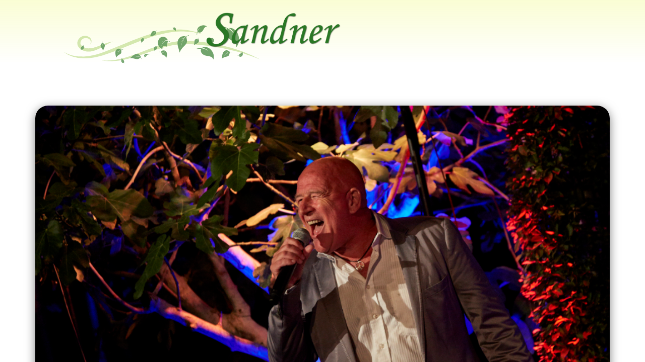

--- FILE ---
content_type: text/html; charset=UTF-8
request_url: https://www.sandner-gaertnerei.at/alexander-goebel-live-einfach-solo-einfach-gut/
body_size: 20810
content:
<!doctype html>
<html lang="de-AT">
<head>
	<meta charset="UTF-8">
	<meta name="viewport" content="width=device-width, initial-scale=1">
	<link rel="profile" href="https://gmpg.org/xfn/11">
	<meta name='robots' content='index, follow, max-image-preview:large, max-snippet:-1, max-video-preview:-1' />

	<!-- This site is optimized with the Yoast SEO plugin v26.8 - https://yoast.com/product/yoast-seo-wordpress/ -->
	<title>Alexander Goebel Live - Einfach solo, einfach gut... - Sandner Gärtnerei</title>
	<link rel="canonical" href="https://www.sandner-gaertnerei.at/alexander-goebel-live-einfach-solo-einfach-gut/" />
	<meta property="og:locale" content="de_DE" />
	<meta property="og:type" content="article" />
	<meta property="og:title" content="Alexander Goebel Live - Einfach solo, einfach gut... - Sandner Gärtnerei" />
	<meta property="og:description" content="Open Air im Gartentheater am 29. Juli 2016 Alexander Goebel bereitete in unserem ausverkauften Gartentheater unseren 200 Zuschauern einen unvergesslichen und sicher einzigartigen Abend. Mit seinem Programm &#8222;&#8230;wieder solo!&#8220; tourt er 2016 durch das Land und wir waren froh, ihn für unsere Location gewonnen zu haben. 40 Jahre Bühnenleben hat er dabei Revue passieren lassen. Und [&hellip;]" />
	<meta property="og:url" content="https://www.sandner-gaertnerei.at/alexander-goebel-live-einfach-solo-einfach-gut/" />
	<meta property="og:site_name" content="Sandner Gärtnerei" />
	<meta property="article:published_time" content="2016-08-02T11:50:53+00:00" />
	<meta property="article:modified_time" content="2024-03-27T12:51:27+00:00" />
	<meta property="og:image" content="https://www.sandner-gaertnerei.at/wp-content/uploads/2016/08/56A0439.jpg" />
	<meta property="og:image:width" content="1024" />
	<meta property="og:image:height" content="663" />
	<meta property="og:image:type" content="image/jpeg" />
	<meta name="author" content="sandner-admin" />
	<meta name="twitter:card" content="summary_large_image" />
	<meta name="twitter:label1" content="Verfasst von" />
	<meta name="twitter:data1" content="sandner-admin" />
	<meta name="twitter:label2" content="Geschätzte Lesezeit" />
	<meta name="twitter:data2" content="2 Minuten" />
	<script type="application/ld+json" class="yoast-schema-graph">{"@context":"https://schema.org","@graph":[{"@type":"Article","@id":"https://www.sandner-gaertnerei.at/alexander-goebel-live-einfach-solo-einfach-gut/#article","isPartOf":{"@id":"https://www.sandner-gaertnerei.at/alexander-goebel-live-einfach-solo-einfach-gut/"},"author":{"name":"sandner-admin","@id":"https://www.sandner-gaertnerei.at/#/schema/person/f65711cf9f5ca63e6ff3b1a16ed3d3cd"},"headline":"Alexander Goebel Live &#8211; Einfach solo, einfach gut&#8230;","datePublished":"2016-08-02T11:50:53+00:00","dateModified":"2024-03-27T12:51:27+00:00","mainEntityOfPage":{"@id":"https://www.sandner-gaertnerei.at/alexander-goebel-live-einfach-solo-einfach-gut/"},"wordCount":465,"commentCount":0,"publisher":{"@id":"https://www.sandner-gaertnerei.at/#organization"},"image":{"@id":"https://www.sandner-gaertnerei.at/alexander-goebel-live-einfach-solo-einfach-gut/#primaryimage"},"thumbnailUrl":"https://www.sandner-gaertnerei.at/wp-content/uploads/2016/08/56A0439.jpg","articleSection":{"1":"Rückblicke"},"inLanguage":"de-AT","potentialAction":[{"@type":"CommentAction","name":"Comment","target":["https://www.sandner-gaertnerei.at/alexander-goebel-live-einfach-solo-einfach-gut/#respond"]}]},{"@type":"WebPage","@id":"https://www.sandner-gaertnerei.at/alexander-goebel-live-einfach-solo-einfach-gut/","url":"https://www.sandner-gaertnerei.at/alexander-goebel-live-einfach-solo-einfach-gut/","name":"Alexander Goebel Live - Einfach solo, einfach gut... - Sandner Gärtnerei","isPartOf":{"@id":"https://www.sandner-gaertnerei.at/#website"},"primaryImageOfPage":{"@id":"https://www.sandner-gaertnerei.at/alexander-goebel-live-einfach-solo-einfach-gut/#primaryimage"},"image":{"@id":"https://www.sandner-gaertnerei.at/alexander-goebel-live-einfach-solo-einfach-gut/#primaryimage"},"thumbnailUrl":"https://www.sandner-gaertnerei.at/wp-content/uploads/2016/08/56A0439.jpg","datePublished":"2016-08-02T11:50:53+00:00","dateModified":"2024-03-27T12:51:27+00:00","breadcrumb":{"@id":"https://www.sandner-gaertnerei.at/alexander-goebel-live-einfach-solo-einfach-gut/#breadcrumb"},"inLanguage":"de-AT","potentialAction":[{"@type":"ReadAction","target":["https://www.sandner-gaertnerei.at/alexander-goebel-live-einfach-solo-einfach-gut/"]}]},{"@type":"ImageObject","inLanguage":"de-AT","@id":"https://www.sandner-gaertnerei.at/alexander-goebel-live-einfach-solo-einfach-gut/#primaryimage","url":"https://www.sandner-gaertnerei.at/wp-content/uploads/2016/08/56A0439.jpg","contentUrl":"https://www.sandner-gaertnerei.at/wp-content/uploads/2016/08/56A0439.jpg","width":1024,"height":663},{"@type":"BreadcrumbList","@id":"https://www.sandner-gaertnerei.at/alexander-goebel-live-einfach-solo-einfach-gut/#breadcrumb","itemListElement":[{"@type":"ListItem","position":1,"name":"Startseite","item":"https://www.sandner-gaertnerei.at/"},{"@type":"ListItem","position":2,"name":"Alexander Goebel Live &#8211; Einfach solo, einfach gut&#8230;"}]},{"@type":"WebSite","@id":"https://www.sandner-gaertnerei.at/#website","url":"https://www.sandner-gaertnerei.at/","name":"Sandner Gärtnerei","description":"Wir pflegen die Liebe zu den Pflanzen","publisher":{"@id":"https://www.sandner-gaertnerei.at/#organization"},"potentialAction":[{"@type":"SearchAction","target":{"@type":"EntryPoint","urlTemplate":"https://www.sandner-gaertnerei.at/?s={search_term_string}"},"query-input":{"@type":"PropertyValueSpecification","valueRequired":true,"valueName":"search_term_string"}}],"inLanguage":"de-AT"},{"@type":"Organization","@id":"https://www.sandner-gaertnerei.at/#organization","name":"Sandner Gärtnerei","url":"https://www.sandner-gaertnerei.at/","logo":{"@type":"ImageObject","inLanguage":"de-AT","@id":"https://www.sandner-gaertnerei.at/#/schema/logo/image/","url":"https://www.sandner-gaertnerei.at/wp-content/uploads/2024/03/sandner-logo-cropped.png","contentUrl":"https://www.sandner-gaertnerei.at/wp-content/uploads/2024/03/sandner-logo-cropped.png","width":2066,"height":544,"caption":"Sandner Gärtnerei"},"image":{"@id":"https://www.sandner-gaertnerei.at/#/schema/logo/image/"}},{"@type":"Person","@id":"https://www.sandner-gaertnerei.at/#/schema/person/f65711cf9f5ca63e6ff3b1a16ed3d3cd","name":"sandner-admin","image":{"@type":"ImageObject","inLanguage":"de-AT","@id":"https://www.sandner-gaertnerei.at/#/schema/person/image/","url":"https://secure.gravatar.com/avatar/b187018d8576a9885edbf015fc31db849b6ae877ea0245709c932389300b6ee2?s=96&d=blank&r=g","contentUrl":"https://secure.gravatar.com/avatar/b187018d8576a9885edbf015fc31db849b6ae877ea0245709c932389300b6ee2?s=96&d=blank&r=g","caption":"sandner-admin"},"sameAs":["https://www.sandner-gaertnerei.at"],"url":"https://www.sandner-gaertnerei.at/author/sandner-admin/"}]}</script>
	<!-- / Yoast SEO plugin. -->


<link rel="alternate" type="application/rss+xml" title="Sandner Gärtnerei &raquo; Feed" href="https://www.sandner-gaertnerei.at/feed/" />
<link rel="alternate" type="application/rss+xml" title="Sandner Gärtnerei &raquo; Kommentar-Feed" href="https://www.sandner-gaertnerei.at/comments/feed/" />
<link rel="alternate" type="application/rss+xml" title="Sandner Gärtnerei &raquo; Alexander Goebel Live &#8211; Einfach solo, einfach gut&#8230; Kommentar-Feed" href="https://www.sandner-gaertnerei.at/alexander-goebel-live-einfach-solo-einfach-gut/feed/" />
<link rel="alternate" title="oEmbed (JSON)" type="application/json+oembed" href="https://www.sandner-gaertnerei.at/wp-json/oembed/1.0/embed?url=https%3A%2F%2Fwww.sandner-gaertnerei.at%2Falexander-goebel-live-einfach-solo-einfach-gut%2F" />
<link rel="alternate" title="oEmbed (XML)" type="text/xml+oembed" href="https://www.sandner-gaertnerei.at/wp-json/oembed/1.0/embed?url=https%3A%2F%2Fwww.sandner-gaertnerei.at%2Falexander-goebel-live-einfach-solo-einfach-gut%2F&#038;format=xml" />
<style id='wp-img-auto-sizes-contain-inline-css'>
img:is([sizes=auto i],[sizes^="auto," i]){contain-intrinsic-size:3000px 1500px}
/*# sourceURL=wp-img-auto-sizes-contain-inline-css */
</style>
<style id='wp-emoji-styles-inline-css'>

	img.wp-smiley, img.emoji {
		display: inline !important;
		border: none !important;
		box-shadow: none !important;
		height: 1em !important;
		width: 1em !important;
		margin: 0 0.07em !important;
		vertical-align: -0.1em !important;
		background: none !important;
		padding: 0 !important;
	}
/*# sourceURL=wp-emoji-styles-inline-css */
</style>
<style id='classic-theme-styles-inline-css'>
/*! This file is auto-generated */
.wp-block-button__link{color:#fff;background-color:#32373c;border-radius:9999px;box-shadow:none;text-decoration:none;padding:calc(.667em + 2px) calc(1.333em + 2px);font-size:1.125em}.wp-block-file__button{background:#32373c;color:#fff;text-decoration:none}
/*# sourceURL=/wp-includes/css/classic-themes.min.css */
</style>
<link rel='stylesheet' id='jet-engine-frontend-css' href='https://www.sandner-gaertnerei.at/wp-content/plugins/jet-engine/assets/css/frontend.css?ver=3.8.2.1' media='all' />
<style id='global-styles-inline-css'>
:root{--wp--preset--aspect-ratio--square: 1;--wp--preset--aspect-ratio--4-3: 4/3;--wp--preset--aspect-ratio--3-4: 3/4;--wp--preset--aspect-ratio--3-2: 3/2;--wp--preset--aspect-ratio--2-3: 2/3;--wp--preset--aspect-ratio--16-9: 16/9;--wp--preset--aspect-ratio--9-16: 9/16;--wp--preset--color--black: #000000;--wp--preset--color--cyan-bluish-gray: #abb8c3;--wp--preset--color--white: #ffffff;--wp--preset--color--pale-pink: #f78da7;--wp--preset--color--vivid-red: #cf2e2e;--wp--preset--color--luminous-vivid-orange: #ff6900;--wp--preset--color--luminous-vivid-amber: #fcb900;--wp--preset--color--light-green-cyan: #7bdcb5;--wp--preset--color--vivid-green-cyan: #00d084;--wp--preset--color--pale-cyan-blue: #8ed1fc;--wp--preset--color--vivid-cyan-blue: #0693e3;--wp--preset--color--vivid-purple: #9b51e0;--wp--preset--gradient--vivid-cyan-blue-to-vivid-purple: linear-gradient(135deg,rgb(6,147,227) 0%,rgb(155,81,224) 100%);--wp--preset--gradient--light-green-cyan-to-vivid-green-cyan: linear-gradient(135deg,rgb(122,220,180) 0%,rgb(0,208,130) 100%);--wp--preset--gradient--luminous-vivid-amber-to-luminous-vivid-orange: linear-gradient(135deg,rgb(252,185,0) 0%,rgb(255,105,0) 100%);--wp--preset--gradient--luminous-vivid-orange-to-vivid-red: linear-gradient(135deg,rgb(255,105,0) 0%,rgb(207,46,46) 100%);--wp--preset--gradient--very-light-gray-to-cyan-bluish-gray: linear-gradient(135deg,rgb(238,238,238) 0%,rgb(169,184,195) 100%);--wp--preset--gradient--cool-to-warm-spectrum: linear-gradient(135deg,rgb(74,234,220) 0%,rgb(151,120,209) 20%,rgb(207,42,186) 40%,rgb(238,44,130) 60%,rgb(251,105,98) 80%,rgb(254,248,76) 100%);--wp--preset--gradient--blush-light-purple: linear-gradient(135deg,rgb(255,206,236) 0%,rgb(152,150,240) 100%);--wp--preset--gradient--blush-bordeaux: linear-gradient(135deg,rgb(254,205,165) 0%,rgb(254,45,45) 50%,rgb(107,0,62) 100%);--wp--preset--gradient--luminous-dusk: linear-gradient(135deg,rgb(255,203,112) 0%,rgb(199,81,192) 50%,rgb(65,88,208) 100%);--wp--preset--gradient--pale-ocean: linear-gradient(135deg,rgb(255,245,203) 0%,rgb(182,227,212) 50%,rgb(51,167,181) 100%);--wp--preset--gradient--electric-grass: linear-gradient(135deg,rgb(202,248,128) 0%,rgb(113,206,126) 100%);--wp--preset--gradient--midnight: linear-gradient(135deg,rgb(2,3,129) 0%,rgb(40,116,252) 100%);--wp--preset--font-size--small: 13px;--wp--preset--font-size--medium: 20px;--wp--preset--font-size--large: 36px;--wp--preset--font-size--x-large: 42px;--wp--preset--spacing--20: 0.44rem;--wp--preset--spacing--30: 0.67rem;--wp--preset--spacing--40: 1rem;--wp--preset--spacing--50: 1.5rem;--wp--preset--spacing--60: 2.25rem;--wp--preset--spacing--70: 3.38rem;--wp--preset--spacing--80: 5.06rem;--wp--preset--shadow--natural: 6px 6px 9px rgba(0, 0, 0, 0.2);--wp--preset--shadow--deep: 12px 12px 50px rgba(0, 0, 0, 0.4);--wp--preset--shadow--sharp: 6px 6px 0px rgba(0, 0, 0, 0.2);--wp--preset--shadow--outlined: 6px 6px 0px -3px rgb(255, 255, 255), 6px 6px rgb(0, 0, 0);--wp--preset--shadow--crisp: 6px 6px 0px rgb(0, 0, 0);}:where(.is-layout-flex){gap: 0.5em;}:where(.is-layout-grid){gap: 0.5em;}body .is-layout-flex{display: flex;}.is-layout-flex{flex-wrap: wrap;align-items: center;}.is-layout-flex > :is(*, div){margin: 0;}body .is-layout-grid{display: grid;}.is-layout-grid > :is(*, div){margin: 0;}:where(.wp-block-columns.is-layout-flex){gap: 2em;}:where(.wp-block-columns.is-layout-grid){gap: 2em;}:where(.wp-block-post-template.is-layout-flex){gap: 1.25em;}:where(.wp-block-post-template.is-layout-grid){gap: 1.25em;}.has-black-color{color: var(--wp--preset--color--black) !important;}.has-cyan-bluish-gray-color{color: var(--wp--preset--color--cyan-bluish-gray) !important;}.has-white-color{color: var(--wp--preset--color--white) !important;}.has-pale-pink-color{color: var(--wp--preset--color--pale-pink) !important;}.has-vivid-red-color{color: var(--wp--preset--color--vivid-red) !important;}.has-luminous-vivid-orange-color{color: var(--wp--preset--color--luminous-vivid-orange) !important;}.has-luminous-vivid-amber-color{color: var(--wp--preset--color--luminous-vivid-amber) !important;}.has-light-green-cyan-color{color: var(--wp--preset--color--light-green-cyan) !important;}.has-vivid-green-cyan-color{color: var(--wp--preset--color--vivid-green-cyan) !important;}.has-pale-cyan-blue-color{color: var(--wp--preset--color--pale-cyan-blue) !important;}.has-vivid-cyan-blue-color{color: var(--wp--preset--color--vivid-cyan-blue) !important;}.has-vivid-purple-color{color: var(--wp--preset--color--vivid-purple) !important;}.has-black-background-color{background-color: var(--wp--preset--color--black) !important;}.has-cyan-bluish-gray-background-color{background-color: var(--wp--preset--color--cyan-bluish-gray) !important;}.has-white-background-color{background-color: var(--wp--preset--color--white) !important;}.has-pale-pink-background-color{background-color: var(--wp--preset--color--pale-pink) !important;}.has-vivid-red-background-color{background-color: var(--wp--preset--color--vivid-red) !important;}.has-luminous-vivid-orange-background-color{background-color: var(--wp--preset--color--luminous-vivid-orange) !important;}.has-luminous-vivid-amber-background-color{background-color: var(--wp--preset--color--luminous-vivid-amber) !important;}.has-light-green-cyan-background-color{background-color: var(--wp--preset--color--light-green-cyan) !important;}.has-vivid-green-cyan-background-color{background-color: var(--wp--preset--color--vivid-green-cyan) !important;}.has-pale-cyan-blue-background-color{background-color: var(--wp--preset--color--pale-cyan-blue) !important;}.has-vivid-cyan-blue-background-color{background-color: var(--wp--preset--color--vivid-cyan-blue) !important;}.has-vivid-purple-background-color{background-color: var(--wp--preset--color--vivid-purple) !important;}.has-black-border-color{border-color: var(--wp--preset--color--black) !important;}.has-cyan-bluish-gray-border-color{border-color: var(--wp--preset--color--cyan-bluish-gray) !important;}.has-white-border-color{border-color: var(--wp--preset--color--white) !important;}.has-pale-pink-border-color{border-color: var(--wp--preset--color--pale-pink) !important;}.has-vivid-red-border-color{border-color: var(--wp--preset--color--vivid-red) !important;}.has-luminous-vivid-orange-border-color{border-color: var(--wp--preset--color--luminous-vivid-orange) !important;}.has-luminous-vivid-amber-border-color{border-color: var(--wp--preset--color--luminous-vivid-amber) !important;}.has-light-green-cyan-border-color{border-color: var(--wp--preset--color--light-green-cyan) !important;}.has-vivid-green-cyan-border-color{border-color: var(--wp--preset--color--vivid-green-cyan) !important;}.has-pale-cyan-blue-border-color{border-color: var(--wp--preset--color--pale-cyan-blue) !important;}.has-vivid-cyan-blue-border-color{border-color: var(--wp--preset--color--vivid-cyan-blue) !important;}.has-vivid-purple-border-color{border-color: var(--wp--preset--color--vivid-purple) !important;}.has-vivid-cyan-blue-to-vivid-purple-gradient-background{background: var(--wp--preset--gradient--vivid-cyan-blue-to-vivid-purple) !important;}.has-light-green-cyan-to-vivid-green-cyan-gradient-background{background: var(--wp--preset--gradient--light-green-cyan-to-vivid-green-cyan) !important;}.has-luminous-vivid-amber-to-luminous-vivid-orange-gradient-background{background: var(--wp--preset--gradient--luminous-vivid-amber-to-luminous-vivid-orange) !important;}.has-luminous-vivid-orange-to-vivid-red-gradient-background{background: var(--wp--preset--gradient--luminous-vivid-orange-to-vivid-red) !important;}.has-very-light-gray-to-cyan-bluish-gray-gradient-background{background: var(--wp--preset--gradient--very-light-gray-to-cyan-bluish-gray) !important;}.has-cool-to-warm-spectrum-gradient-background{background: var(--wp--preset--gradient--cool-to-warm-spectrum) !important;}.has-blush-light-purple-gradient-background{background: var(--wp--preset--gradient--blush-light-purple) !important;}.has-blush-bordeaux-gradient-background{background: var(--wp--preset--gradient--blush-bordeaux) !important;}.has-luminous-dusk-gradient-background{background: var(--wp--preset--gradient--luminous-dusk) !important;}.has-pale-ocean-gradient-background{background: var(--wp--preset--gradient--pale-ocean) !important;}.has-electric-grass-gradient-background{background: var(--wp--preset--gradient--electric-grass) !important;}.has-midnight-gradient-background{background: var(--wp--preset--gradient--midnight) !important;}.has-small-font-size{font-size: var(--wp--preset--font-size--small) !important;}.has-medium-font-size{font-size: var(--wp--preset--font-size--medium) !important;}.has-large-font-size{font-size: var(--wp--preset--font-size--large) !important;}.has-x-large-font-size{font-size: var(--wp--preset--font-size--x-large) !important;}
:where(.wp-block-post-template.is-layout-flex){gap: 1.25em;}:where(.wp-block-post-template.is-layout-grid){gap: 1.25em;}
:where(.wp-block-term-template.is-layout-flex){gap: 1.25em;}:where(.wp-block-term-template.is-layout-grid){gap: 1.25em;}
:where(.wp-block-columns.is-layout-flex){gap: 2em;}:where(.wp-block-columns.is-layout-grid){gap: 2em;}
:root :where(.wp-block-pullquote){font-size: 1.5em;line-height: 1.6;}
/*# sourceURL=global-styles-inline-css */
</style>
<link rel='stylesheet' id='hello-elementor-css' href='https://www.sandner-gaertnerei.at/wp-content/themes/hello-elementor/style.min.css?ver=3.0.2' media='all' />
<link rel='stylesheet' id='hello-elementor-theme-style-css' href='https://www.sandner-gaertnerei.at/wp-content/themes/hello-elementor/theme.min.css?ver=3.0.2' media='all' />
<link rel='stylesheet' id='hello-elementor-header-footer-css' href='https://www.sandner-gaertnerei.at/wp-content/themes/hello-elementor/header-footer.min.css?ver=3.0.2' media='all' />
<link rel='stylesheet' id='elementor-frontend-css' href='https://www.sandner-gaertnerei.at/wp-content/plugins/elementor/assets/css/frontend.min.css?ver=3.34.2' media='all' />
<link rel='stylesheet' id='elementor-post-6-css' href='https://www.sandner-gaertnerei.at/wp-content/uploads/elementor/css/post-6.css?ver=1768904074' media='all' />
<link rel='stylesheet' id='widget-image-css' href='https://www.sandner-gaertnerei.at/wp-content/plugins/elementor/assets/css/widget-image.min.css?ver=3.34.2' media='all' />
<link rel='stylesheet' id='widget-lottie-css' href='https://www.sandner-gaertnerei.at/wp-content/plugins/elementor-pro/assets/css/widget-lottie.min.css?ver=3.34.1' media='all' />
<link rel='stylesheet' id='e-sticky-css' href='https://www.sandner-gaertnerei.at/wp-content/plugins/elementor-pro/assets/css/modules/sticky.min.css?ver=3.34.1' media='all' />
<link rel='stylesheet' id='e-animation-fadeIn-css' href='https://www.sandner-gaertnerei.at/wp-content/plugins/elementor/assets/lib/animations/styles/fadeIn.min.css?ver=3.34.2' media='all' />
<link rel='stylesheet' id='widget-social-icons-css' href='https://www.sandner-gaertnerei.at/wp-content/plugins/elementor/assets/css/widget-social-icons.min.css?ver=3.34.2' media='all' />
<link rel='stylesheet' id='e-apple-webkit-css' href='https://www.sandner-gaertnerei.at/wp-content/plugins/elementor/assets/css/conditionals/apple-webkit.min.css?ver=3.34.2' media='all' />
<link rel='stylesheet' id='widget-heading-css' href='https://www.sandner-gaertnerei.at/wp-content/plugins/elementor/assets/css/widget-heading.min.css?ver=3.34.2' media='all' />
<link rel='stylesheet' id='widget-icon-list-css' href='https://www.sandner-gaertnerei.at/wp-content/plugins/elementor/assets/css/widget-icon-list.min.css?ver=3.34.2' media='all' />
<link rel='stylesheet' id='widget-post-info-css' href='https://www.sandner-gaertnerei.at/wp-content/plugins/elementor-pro/assets/css/widget-post-info.min.css?ver=3.34.1' media='all' />
<link rel='stylesheet' id='widget-posts-css' href='https://www.sandner-gaertnerei.at/wp-content/plugins/elementor-pro/assets/css/widget-posts.min.css?ver=3.34.1' media='all' />
<link rel='stylesheet' id='widget-nav-menu-css' href='https://www.sandner-gaertnerei.at/wp-content/plugins/elementor-pro/assets/css/widget-nav-menu.min.css?ver=3.34.1' media='all' />
<link rel='stylesheet' id='e-animation-fadeInRight-css' href='https://www.sandner-gaertnerei.at/wp-content/plugins/elementor/assets/lib/animations/styles/fadeInRight.min.css?ver=3.34.2' media='all' />
<link rel='stylesheet' id='e-animation-slideInRight-css' href='https://www.sandner-gaertnerei.at/wp-content/plugins/elementor/assets/lib/animations/styles/slideInRight.min.css?ver=3.34.2' media='all' />
<link rel='stylesheet' id='e-popup-css' href='https://www.sandner-gaertnerei.at/wp-content/plugins/elementor-pro/assets/css/conditionals/popup.min.css?ver=3.34.1' media='all' />
<link rel='stylesheet' id='elementor-post-1350-css' href='https://www.sandner-gaertnerei.at/wp-content/uploads/elementor/css/post-1350.css?ver=1768904074' media='all' />
<link rel='stylesheet' id='elementor-post-13-css' href='https://www.sandner-gaertnerei.at/wp-content/uploads/elementor/css/post-13.css?ver=1768904075' media='all' />
<link rel='stylesheet' id='elementor-post-610-css' href='https://www.sandner-gaertnerei.at/wp-content/uploads/elementor/css/post-610.css?ver=1768904411' media='all' />
<link rel='stylesheet' id='elementor-post-1352-css' href='https://www.sandner-gaertnerei.at/wp-content/uploads/elementor/css/post-1352.css?ver=1768904075' media='all' />
<link rel='stylesheet' id='hello-elementor-child-style-css' href='https://www.sandner-gaertnerei.at/wp-content/themes/hello-theme-child-master/style.css?ver=2.0.0' media='all' />
<link rel='stylesheet' id='elementor-gf-arvo-css' href='https://fonts.googleapis.com/css?family=Arvo:100,100italic,200,200italic,300,300italic,400,400italic,500,500italic,600,600italic,700,700italic,800,800italic,900,900italic&#038;display=swap' media='all' />
<link rel='stylesheet' id='elementor-gf-roboto-css' href='https://fonts.googleapis.com/css?family=Roboto:100,100italic,200,200italic,300,300italic,400,400italic,500,500italic,600,600italic,700,700italic,800,800italic,900,900italic&#038;display=swap' media='all' />
<script src="https://www.sandner-gaertnerei.at/wp-includes/js/jquery/jquery.min.js?ver=3.7.1" id="jquery-core-js"></script>
<script src="https://www.sandner-gaertnerei.at/wp-includes/js/jquery/jquery-migrate.min.js?ver=3.4.1" id="jquery-migrate-js"></script>
<link rel="https://api.w.org/" href="https://www.sandner-gaertnerei.at/wp-json/" /><link rel="alternate" title="JSON" type="application/json" href="https://www.sandner-gaertnerei.at/wp-json/wp/v2/posts/3181" /><link rel="EditURI" type="application/rsd+xml" title="RSD" href="https://www.sandner-gaertnerei.at/xmlrpc.php?rsd" />
<meta name="generator" content="WordPress 6.9" />
<link rel='shortlink' href='https://www.sandner-gaertnerei.at/?p=3181' />
<style>
	html, body {
		overflow-x: hidden;
	}
	.page-content{
		    overflow: hidden;
	}
	.marquee-text {
		position: relative;
	}
	.marquee-text h2 {
		position: absolute;
		width: auto;
		height: 100%;
		margin: 0;
		line-height: 50px;
		text-align: right;
		transform: translateX(0);
		background: url(https://www.sandner-gaertnerei.at/wp-content/uploads/2024/02/sandner-produktion.jpg);
		-webkit-background-clip: text;
		background-clip: text;
		color: transparent;
		animation: scroll-left 200s linear infinite;
	}
	@keyframes scroll-left {
		0% {
			transform: translateX(20%);
		}

		100% {
			transform: translateX(-100%);
		}
	}
</style>
<style>
.page-content a {
		color: inherit;
		text-decoration: underline;
	}
	.page-content a:hover,
	a.elementor-button,
	.elementor-post__title a,
	h1 a,
	h2 a,
	h3 a,
	h4 a,
	h5 a,
	h6 a,
	.post__date-link {
		text-decoration: none !important;
	}
	h3,
	h4 {
		font-family: "Arvo", serif;
		font-size: 22px;
	}
	h4 {
		font-size: 18px;
	}
</style>
<script>
		function getBusinessStatus() {
		const now = new Date();
		const dayOfWeek = now.getDay();
		const currentHour = now.getHours();
		const currentMinute = now.getMinutes();

		const openingHours = {
			0: { open: false }, // Sonntag
			1: { open: true, start: 9, end: 18 }, // Montag
			2: { open: true, start: 9, end: 18 }, // Dienstag
			3: { open: true, start: 9, end: 18 }, // Mittwoch
			4: { open: false }, // Donnerstag
			5: { open: true, start: 9, end: 18 }, // Freitag
			6: { open: true, start: 9, end: 17 }  // Samstag
		};

		const todayOpeningHours = openingHours[dayOfWeek];

		if (!todayOpeningHours.open) {
			return "Jetzt geschlossen";
		}

		const startMinutes = todayOpeningHours.start * 60;
		const endMinutes = todayOpeningHours.end * 60;
		const currentMinutes = currentHour * 60 + currentMinute;

		if (currentMinutes >= startMinutes && currentMinutes < endMinutes) {
			return "Jetzt geöffnet";
		} else {
			return "Jetzt geschlossen";
		}
	}
	console.log(getBusinessStatus());
	</script>
<style>
	.monatstitel {
		margin: 2em 0 1em 0;
	}
	.monatstitel:first-child {
		margin-top: 0;
	}
</style>
			<style>
				.e-con.e-parent:nth-of-type(n+4):not(.e-lazyloaded):not(.e-no-lazyload),
				.e-con.e-parent:nth-of-type(n+4):not(.e-lazyloaded):not(.e-no-lazyload) * {
					background-image: none !important;
				}
				@media screen and (max-height: 1024px) {
					.e-con.e-parent:nth-of-type(n+3):not(.e-lazyloaded):not(.e-no-lazyload),
					.e-con.e-parent:nth-of-type(n+3):not(.e-lazyloaded):not(.e-no-lazyload) * {
						background-image: none !important;
					}
				}
				@media screen and (max-height: 640px) {
					.e-con.e-parent:nth-of-type(n+2):not(.e-lazyloaded):not(.e-no-lazyload),
					.e-con.e-parent:nth-of-type(n+2):not(.e-lazyloaded):not(.e-no-lazyload) * {
						background-image: none !important;
					}
				}
			</style>
			<meta name="redi-version" content="1.2.7" /><link rel="icon" href="https://www.sandner-gaertnerei.at/wp-content/uploads/2024/02/favicon-sandner-150x150.jpg" sizes="32x32" />
<link rel="icon" href="https://www.sandner-gaertnerei.at/wp-content/uploads/2024/02/favicon-sandner-300x300.jpg" sizes="192x192" />
<link rel="apple-touch-icon" href="https://www.sandner-gaertnerei.at/wp-content/uploads/2024/02/favicon-sandner-300x300.jpg" />
<meta name="msapplication-TileImage" content="https://www.sandner-gaertnerei.at/wp-content/uploads/2024/02/favicon-sandner-300x300.jpg" />
		<style id="wp-custom-css">
			#bottom-footer a {
    color: #ffffff !important;
}
#bottom-footer a:hover {
	text-decoration: underline;
}
footer a {
	color: #31491B !important;
}
footer a:hover {
	color: #629749 !important;
}
#business-status {
	color: #629749;
	display: inline-block;
	border: 2px solid #96C06F;
	border-radius: 10px;
	padding: 6px 15px 9px;
	background: #F6FCB9;
	box-shadow: 0 0 10px rgba(0, 0, 0, .25)
}
.menu-active .content-wrapper-inner {
	border-radius: 50px;
}
div#elementor-popup-modal-1352 {
    position: fixed;
}
#elementor-popup-modal-1352 .dialog-widget-content {
	box-shadow: none;
	background-color: rgba(255, 255, 255, .5);
	backdrop-filter: blur(10px);
	-webkit-backdrop-filter: blur(10px);
}
.elementor-1352.elementor-location-popup {
	position: relative;
	top: 50%;
	transform: translateY(-50%);
}

html.menu-active div#content-wrapper {
    perspective: 2500px;
    -webkit-perspective: 2500px;
    perspective-origin: 5500px 50vh;
    -webkit-perspective-origin: 550px 50vh;
    overflow: hidden;position: relative;
}

.content-wrapper-inner {
	transition: .5s all;
			transition-timing-function: cubic-	bezier(.17,.67,.06,.95);
}

html.menu-active .content-wrapper-inner {
    position: relative;
    transform: translateZ(0px) translateX(-5%) rotateY(30deg);
	    overflow: hidden;
}

html.menu-active  .content-wrapper-inner:after {
    position: fixed;
    width: 100%;
    height: 100%;
    top: 0;
    left: 0;
    background-color: rgba(0, 0, 0, 0.3);
    content: '';
    z-index: 99;
}

html.menu-active .content-wrapper-inner {
    
}

.new-wrapper {
    height: 100vh;
    width: 100%;
    overflow: auto;
    overflow-x: hidden;
    background-size: cover;
    background-position: center center;
}

html.menu-active .new-wrapper {
    overflow: hidden;
}

body.admin-bar div#content-wrapper {
    margin-top: -32px;
}

.elementor-nav-menu li {
	width: 100%;
	text-align: center;
}
/*.elementor-nav-menu li a {
	font-size: 24px !important;
}
.elementor-nav-menu--main .elementor-nav-menu a, .elementor-nav-menu--main .elementor-nav-menu a.highlighted, .elementor-nav-menu--main .elementor-nav-menu a:focus, .elementor-nav-menu--main .elementor-nav-menu a:hover {
	padding: .25em 0em !important;
}*/
.std-sandner-nav-link {
	color: #31491B;
}
.std-sandner-nav-link:hover {
	color: #629749;
}
.std-sandner-nav-link:active {
	color: #629749;
}
ul.upcoming-events li {
	color: #F6FCB9;
	font-weight: 300;
}
.upcoming-events ul li,
.upcoming-events-terminseite ul li {
	color: #F6FCB9;
	font-weight: 300;
	font-family: "Roboto", sans-serif;
	font-size: 17px;
}
.upcoming-events-terminseite ul {
	padding-left: 0;
	list-style: none;
}
.upcoming-events-terminseite ul li {
	color: #629749;
	margin-bottom: .5em;
}
.upcoming-events-terminseite ul li a {
	text-decoration: none;
}
.upcoming-events-terminseite ul li strong {
	font-weight: 300;
}
.jet-listing-grid__item h2 {
	font-size: 17px !important;
	line-height: 23px !important;
}
.post-custom-sidebar .elementor-post__thumbnail {
	border-radius: 25px !important;
}
@media all and (max-width: 1024px){
		html.menu-active .content-wrapper-inner {
			transform: translateZ(0px) translateX(-15%) rotateY(50deg);
	}

	div#content-wrapper {
			-webkit-perspective-origin: 25vw 50vh;
	}
}

@media all and (max-width: 600px){
	html.menu-active .content-wrapper-inner {
    transform: translateZ(0px) translateX(-25%) rotateY(60deg);
}
}
#eventlist-neu .elementor-shortcode h3 {
	margin-top: 2em;
	margin-bottom: 1em;
}
/* Menu Fixed top fix */
#oidawosis.elementor-element.elementor-element-4ed83da.elementor-sticky--effects {
	padding-top: 160px !important;
}
#header-hamburger {
	transform: translateX(-9px) translateY(-58px) !important;
}		</style>
		</head>
<body class="wp-singular post-template-default single single-post postid-3181 single-format-standard wp-custom-logo wp-theme-hello-elementor wp-child-theme-hello-theme-child-master elementor-default elementor-template-full-width elementor-kit-6 elementor-page elementor-page-3181 elementor-page-610">

<script>
	document.addEventListener('scroll', function() {
		const siteLogo = document.querySelector('#content-wrapper');
		if (window.scrollY > 200) {
			siteLogo.classList.add('sticky-new');
		} else {
			siteLogo.classList.remove('sticky-new');
		}
});
</script>
<style>
.stickyst {
	transform-origin: top left;
	transform: scale(.5);
	opacity: 0;
}
.site-logo-lottie.stickyst {
		transform: scale(.5) translateY(-200%);
	}
.stickyst,
.site-logo,
.site-logo-lottie,
.site-logo-lottie.stickyst {
	transition: all .25s ease-in-out !important;
}
</style>

<a class="skip-link screen-reader-text" href="#content">Skip to content</a>

		<header data-elementor-type="header" data-elementor-id="1350" class="elementor elementor-1350 elementor-location-header" data-elementor-post-type="elementor_library">
			<div class="elementor-element elementor-element-7b353fe e-con-full e-flex elementor-invisible e-con e-parent" data-id="7b353fe" data-element_type="container" data-settings="{&quot;background_background&quot;:&quot;gradient&quot;,&quot;jet_parallax_layout_list&quot;:[],&quot;sticky_effects_offset&quot;:200,&quot;animation&quot;:&quot;fadeIn&quot;,&quot;sticky&quot;:&quot;top&quot;,&quot;sticky_on&quot;:[&quot;desktop&quot;,&quot;tablet&quot;,&quot;mobile&quot;],&quot;sticky_offset&quot;:0,&quot;sticky_anchor_link_offset&quot;:0}">
		<div class="elementor-element elementor-element-d96d874 e-con-full e-flex e-con e-child" data-id="d96d874" data-element_type="container" data-settings="{&quot;jet_parallax_layout_list&quot;:[],&quot;sticky&quot;:&quot;top&quot;,&quot;sticky_on&quot;:[&quot;desktop&quot;,&quot;tablet&quot;,&quot;mobile&quot;],&quot;sticky_offset&quot;:0,&quot;sticky_effects_offset&quot;:0,&quot;sticky_anchor_link_offset&quot;:0}">
				<div class="elementor-element elementor-element-1ccb6f7 site-logo elementor-widget elementor-widget-theme-site-logo elementor-widget-image" data-id="1ccb6f7" data-element_type="widget" id="site-logo" data-widget_type="theme-site-logo.default">
				<div class="elementor-widget-container">
											<a href="https://www.sandner-gaertnerei.at">
			<img width="2066" height="544" src="https://www.sandner-gaertnerei.at/wp-content/uploads/2024/03/sandner-logo-cropped.png" class="attachment-full size-full wp-image-702" alt="Sandner Gärtnerei Logo ohne Blatt" srcset="https://www.sandner-gaertnerei.at/wp-content/uploads/2024/03/sandner-logo-cropped.png 2066w, https://www.sandner-gaertnerei.at/wp-content/uploads/2024/03/sandner-logo-cropped-300x79.png 300w, https://www.sandner-gaertnerei.at/wp-content/uploads/2024/03/sandner-logo-cropped-1024x270.png 1024w, https://www.sandner-gaertnerei.at/wp-content/uploads/2024/03/sandner-logo-cropped-768x202.png 768w, https://www.sandner-gaertnerei.at/wp-content/uploads/2024/03/sandner-logo-cropped-1536x404.png 1536w, https://www.sandner-gaertnerei.at/wp-content/uploads/2024/03/sandner-logo-cropped-2048x539.png 2048w" sizes="(max-width: 2066px) 100vw, 2066px" />				</a>
											</div>
				</div>
				<div class="elementor-element elementor-element-81e80a8 elementor-align-left elementor-widget elementor-widget-lottie" data-id="81e80a8" data-element_type="widget" id="site-logo-lottie" data-settings="{&quot;source_json&quot;:{&quot;url&quot;:&quot;https:\/\/www.sandner-gaertnerei.at\/wp-content\/uploads\/2024\/03\/lottie-sandner-logo.json&quot;,&quot;id&quot;:699,&quot;size&quot;:&quot;&quot;,&quot;alt&quot;:&quot;&quot;,&quot;source&quot;:&quot;library&quot;},&quot;play_speed&quot;:{&quot;unit&quot;:&quot;px&quot;,&quot;size&quot;:0.7,&quot;sizes&quot;:[]},&quot;source&quot;:&quot;media_file&quot;,&quot;caption_source&quot;:&quot;none&quot;,&quot;link_to&quot;:&quot;none&quot;,&quot;trigger&quot;:&quot;arriving_to_viewport&quot;,&quot;viewport&quot;:{&quot;unit&quot;:&quot;%&quot;,&quot;size&quot;:&quot;&quot;,&quot;sizes&quot;:{&quot;start&quot;:0,&quot;end&quot;:100}},&quot;start_point&quot;:{&quot;unit&quot;:&quot;%&quot;,&quot;size&quot;:0,&quot;sizes&quot;:[]},&quot;end_point&quot;:{&quot;unit&quot;:&quot;%&quot;,&quot;size&quot;:100,&quot;sizes&quot;:[]},&quot;renderer&quot;:&quot;svg&quot;}" data-widget_type="lottie.default">
				<div class="elementor-widget-container">
					<div class="e-lottie__container"><div class="e-lottie__animation"></div></div>				</div>
				</div>
				</div>
		<div class="elementor-element elementor-element-4ed83da e-con-full e-flex e-con e-child" data-id="4ed83da" data-element_type="container" id="oidawosis" data-settings="{&quot;jet_parallax_layout_list&quot;:[]}">
				<div class="elementor-element elementor-element-9796148 elementor-align-right e-transform elementor-widget elementor-widget-lottie" data-id="9796148" data-element_type="widget" id="header-hamburger" data-settings="{&quot;source_json&quot;:{&quot;url&quot;:&quot;https:\/\/www.sandner-gaertnerei.at\/wp-content\/uploads\/2024\/03\/sandner-nav-leaf-neu-mai.json&quot;,&quot;id&quot;:10610,&quot;size&quot;:&quot;&quot;,&quot;alt&quot;:&quot;&quot;,&quot;source&quot;:&quot;library&quot;},&quot;play_speed&quot;:{&quot;unit&quot;:&quot;px&quot;,&quot;size&quot;:0.4,&quot;sizes&quot;:[]},&quot;_animation&quot;:&quot;none&quot;,&quot;link_to&quot;:&quot;custom&quot;,&quot;loop&quot;:&quot;yes&quot;,&quot;_transform_translateY_effect_mobile&quot;:{&quot;unit&quot;:&quot;px&quot;,&quot;size&quot;:88,&quot;sizes&quot;:[]},&quot;_transform_translateX_effect_tablet&quot;:{&quot;unit&quot;:&quot;px&quot;,&quot;size&quot;:9,&quot;sizes&quot;:[]},&quot;_transform_translateX_effect_mobile&quot;:{&quot;unit&quot;:&quot;px&quot;,&quot;size&quot;:9,&quot;sizes&quot;:[]},&quot;_transform_translateY_effect_tablet&quot;:{&quot;unit&quot;:&quot;px&quot;,&quot;size&quot;:58,&quot;sizes&quot;:[]},&quot;source&quot;:&quot;media_file&quot;,&quot;caption_source&quot;:&quot;none&quot;,&quot;custom_link&quot;:{&quot;url&quot;:&quot;#elementor-action%3Aaction%3Dpopup%3Aopen%26settings%3DeyJpZCI6IjEzNTIiLCJ0b2dnbGUiOmZhbHNlfQ%3D%3D&quot;,&quot;is_external&quot;:&quot;&quot;,&quot;nofollow&quot;:&quot;&quot;,&quot;custom_attributes&quot;:&quot;&quot;},&quot;trigger&quot;:&quot;arriving_to_viewport&quot;,&quot;viewport&quot;:{&quot;unit&quot;:&quot;%&quot;,&quot;size&quot;:&quot;&quot;,&quot;sizes&quot;:{&quot;start&quot;:0,&quot;end&quot;:100}},&quot;start_point&quot;:{&quot;unit&quot;:&quot;%&quot;,&quot;size&quot;:0,&quot;sizes&quot;:[]},&quot;end_point&quot;:{&quot;unit&quot;:&quot;%&quot;,&quot;size&quot;:100,&quot;sizes&quot;:[]},&quot;renderer&quot;:&quot;svg&quot;,&quot;_transform_translateX_effect&quot;:{&quot;unit&quot;:&quot;px&quot;,&quot;size&quot;:&quot;&quot;,&quot;sizes&quot;:[]},&quot;_transform_translateY_effect&quot;:{&quot;unit&quot;:&quot;px&quot;,&quot;size&quot;:&quot;&quot;,&quot;sizes&quot;:[]}}" data-widget_type="lottie.default">
				<div class="elementor-widget-container">
					<a class="e-lottie__container__link" href="#elementor-action%3Aaction%3Dpopup%3Aopen%26settings%3DeyJpZCI6IjEzNTIiLCJ0b2dnbGUiOmZhbHNlfQ%3D%3D"><div class="e-lottie__container"><div class="e-lottie__animation"></div></div></a>				</div>
				</div>
				<div class="elementor-element elementor-element-c222c8f elementor-view-default elementor-widget elementor-widget-icon" data-id="c222c8f" data-element_type="widget" data-widget_type="icon.default">
				<div class="elementor-widget-container">
							<div class="elementor-icon-wrapper">
			<a class="elementor-icon" href="#elementor-action%3Aaction%3Dpopup%3Aopen%26settings%3DeyJpZCI6IjEzNTIiLCJ0b2dnbGUiOmZhbHNlfQ%3D%3D">
			<svg aria-hidden="true" class="e-font-icon-svg e-fas-align-justify" viewBox="0 0 448 512" xmlns="http://www.w3.org/2000/svg"><path d="M432 416H16a16 16 0 0 0-16 16v32a16 16 0 0 0 16 16h416a16 16 0 0 0 16-16v-32a16 16 0 0 0-16-16zm0-128H16a16 16 0 0 0-16 16v32a16 16 0 0 0 16 16h416a16 16 0 0 0 16-16v-32a16 16 0 0 0-16-16zm0-128H16a16 16 0 0 0-16 16v32a16 16 0 0 0 16 16h416a16 16 0 0 0 16-16v-32a16 16 0 0 0-16-16zm0-128H16A16 16 0 0 0 0 48v32a16 16 0 0 0 16 16h416a16 16 0 0 0 16-16V48a16 16 0 0 0-16-16z"></path></svg>			</a>
		</div>
						</div>
				</div>
				</div>
				</div>
				</header>
				<header data-elementor-type="single-post" data-elementor-id="610" class="elementor elementor-610 elementor-location-single post-3181 post type-post status-publish format-standard has-post-thumbnail hentry category-allgemein category-rueckblicke" data-elementor-post-type="elementor_library">
			<div class="elementor-element elementor-element-fcc57e3 e-flex e-con-boxed e-con e-parent" data-id="fcc57e3" data-element_type="container" data-settings="{&quot;jet_parallax_layout_list&quot;:[]}">
					<div class="e-con-inner">
				<div class="elementor-element elementor-element-ac958e2 elementor-widget elementor-widget-theme-post-featured-image elementor-widget-image" data-id="ac958e2" data-element_type="widget" data-widget_type="theme-post-featured-image.default">
				<div class="elementor-widget-container">
															<img width="1024" height="663" src="https://www.sandner-gaertnerei.at/wp-content/uploads/2016/08/56A0439.jpg" class="attachment-full size-full wp-image-3225" alt="" srcset="https://www.sandner-gaertnerei.at/wp-content/uploads/2016/08/56A0439.jpg 1024w, https://www.sandner-gaertnerei.at/wp-content/uploads/2016/08/56A0439-300x194.jpg 300w, https://www.sandner-gaertnerei.at/wp-content/uploads/2016/08/56A0439-768x497.jpg 768w" sizes="(max-width: 1024px) 100vw, 1024px" />															</div>
				</div>
		<div class="elementor-element elementor-element-e245c41 e-flex e-con-boxed e-con e-child" data-id="e245c41" data-element_type="container" data-settings="{&quot;jet_parallax_layout_list&quot;:[]}">
					<div class="e-con-inner">
				<div class="elementor-element elementor-element-929eaf2 elementor-widget__width-initial elementor-widget-mobile__width-initial elementor-widget elementor-widget-html" data-id="929eaf2" data-element_type="widget" data-widget_type="html.default">
				<div class="elementor-widget-container">
					<a href="javascript:history.back()">zurück</a>
				</div>
				</div>
				<div class="elementor-element elementor-element-5fb83dba elementor-align-left elementor-widget__width-initial elementor-widget-mobile__width-auto elementor-widget elementor-widget-post-info" data-id="5fb83dba" data-element_type="widget" data-widget_type="post-info.default">
				<div class="elementor-widget-container">
							<ul class="elementor-inline-items elementor-icon-list-items elementor-post-info">
								<li class="elementor-icon-list-item elementor-repeater-item-fd85437 elementor-inline-item">
										<span class="elementor-icon-list-icon">
								<i aria-hidden="true" class="far fa-tags"></i>							</span>
									<span class="elementor-icon-list-text elementor-post-info__item elementor-post-info__item--type-custom">
										 					</span>
								</li>
				<li class="elementor-icon-list-item elementor-repeater-item-fde9fb9 elementor-inline-item" itemprop="datePublished">
													<span class="elementor-icon-list-text elementor-post-info__item elementor-post-info__item--type-date">
										<time>2. August 2016</time>					</span>
								</li>
				</ul>
						</div>
				</div>
					</div>
				</div>
				<div class="elementor-element elementor-element-4733e797 elementor-widget elementor-widget-theme-post-title elementor-page-title elementor-widget-heading" data-id="4733e797" data-element_type="widget" data-widget_type="theme-post-title.default">
				<div class="elementor-widget-container">
					<h1 class="elementor-heading-title elementor-size-default">Alexander Goebel Live &#8211; Einfach solo, einfach gut&#8230;</h1>				</div>
				</div>
					</div>
				</div>
		<div class="elementor-element elementor-element-682bff62 e-flex e-con-boxed e-con e-parent" data-id="682bff62" data-element_type="container" data-settings="{&quot;jet_parallax_layout_list&quot;:[]}">
					<div class="e-con-inner">
		<div class="elementor-element elementor-element-6aca3d6a e-con-full e-flex e-con e-child" data-id="6aca3d6a" data-element_type="container" data-settings="{&quot;jet_parallax_layout_list&quot;:[]}">
				<div class="elementor-element elementor-element-795bec28 elementor-widget elementor-widget-theme-post-content" data-id="795bec28" data-element_type="widget" data-widget_type="theme-post-content.default">
				<div class="elementor-widget-container">
					<p>Open Air im Gartentheater am 29. Juli 2016</p>
<p><img fetchpriority="high" decoding="async" class="alignnone size-full wp-image-3203" src="https://www.sandner-gaertnerei.at/wp-content/uploads/2016/08/Alexander-G-1.jpg" alt="Alexander G-1" width="1024" height="465" srcset="https://www.sandner-gaertnerei.at/wp-content/uploads/2016/08/Alexander-G-1.jpg 1024w, https://www.sandner-gaertnerei.at/wp-content/uploads/2016/08/Alexander-G-1-300x136.jpg 300w, https://www.sandner-gaertnerei.at/wp-content/uploads/2016/08/Alexander-G-1-768x349.jpg 768w" sizes="(max-width: 1024px) 100vw, 1024px" /></p>
<p style="text-align: justify;">Alexander Goebel bereitete in unserem ausverkauften Gartentheater unseren 200 Zuschauern einen unvergesslichen und sicher einzigartigen Abend. Mit seinem Programm &#8222;&#8230;wieder solo!&#8220; tourt er 2016 durch das Land und wir waren froh, ihn für unsere Location gewonnen zu haben. 40 Jahre Bühnenleben hat er dabei Revue passieren lassen. Und das solo, intim, persönlich, musikalisch und vor allem sehr unterhaltsam&#8230;</p>
<p style="text-align: justify;"><img decoding="async" class="alignnone size-full wp-image-3189" src="https://www.sandner-gaertnerei.at/wp-content/uploads/2016/08/56A0127.jpg" alt="_56A0127" width="1024" height="683" srcset="https://www.sandner-gaertnerei.at/wp-content/uploads/2016/08/56A0127.jpg 1024w, https://www.sandner-gaertnerei.at/wp-content/uploads/2016/08/56A0127-300x200.jpg 300w, https://www.sandner-gaertnerei.at/wp-content/uploads/2016/08/56A0127-768x512.jpg 768w" sizes="(max-width: 1024px) 100vw, 1024px" /></p>
<p style="text-align: justify;"><img decoding="async" class="alignnone size-full wp-image-3190" src="https://www.sandner-gaertnerei.at/wp-content/uploads/2016/08/56A0129.jpg" alt="_56A0129" width="1024" height="683" srcset="https://www.sandner-gaertnerei.at/wp-content/uploads/2016/08/56A0129.jpg 1024w, https://www.sandner-gaertnerei.at/wp-content/uploads/2016/08/56A0129-300x200.jpg 300w, https://www.sandner-gaertnerei.at/wp-content/uploads/2016/08/56A0129-768x512.jpg 768w" sizes="(max-width: 1024px) 100vw, 1024px" /></p>
<p style="text-align: justify;"><img loading="lazy" decoding="async" class="alignnone size-full wp-image-3191" src="https://www.sandner-gaertnerei.at/wp-content/uploads/2016/08/56A0184.jpg" alt="_56A0184" width="1024" height="683" srcset="https://www.sandner-gaertnerei.at/wp-content/uploads/2016/08/56A0184.jpg 1024w, https://www.sandner-gaertnerei.at/wp-content/uploads/2016/08/56A0184-300x200.jpg 300w, https://www.sandner-gaertnerei.at/wp-content/uploads/2016/08/56A0184-768x512.jpg 768w" sizes="(max-width: 1024px) 100vw, 1024px" /></p>
<p style="text-align: justify;">Sein Programm begann sozusagen im Kinderwagen im Ruhrgebiet und führte über die Familie, seinen ersten Liebesabenteuern nach Wien und somit Österreich. Dorthin, wo er sich seine einzigartige und sicher bewegende Karriere aufbaute, die er heute nicht einordnen kann und schon gar nicht einordnen möchte. Er erzählte über Mann und Frau, übers Reinhardt Seminar, seine ersten Engangements, übers Burgtheater und wie ihn Rolf Kutschera zum Musical holte&#8230;</p>
<p style="text-align: justify;"><img loading="lazy" decoding="async" class="alignnone size-full wp-image-3192" src="https://www.sandner-gaertnerei.at/wp-content/uploads/2016/08/56A0202.jpg" alt="_56A0202" width="1024" height="619" srcset="https://www.sandner-gaertnerei.at/wp-content/uploads/2016/08/56A0202.jpg 1024w, https://www.sandner-gaertnerei.at/wp-content/uploads/2016/08/56A0202-300x181.jpg 300w, https://www.sandner-gaertnerei.at/wp-content/uploads/2016/08/56A0202-768x464.jpg 768w" sizes="(max-width: 1024px) 100vw, 1024px" /></p>
<p style="text-align: justify;"><img loading="lazy" decoding="async" class="alignnone size-full wp-image-3193" src="https://www.sandner-gaertnerei.at/wp-content/uploads/2016/08/56A0204.jpg" alt="_56A0204" width="1024" height="735" srcset="https://www.sandner-gaertnerei.at/wp-content/uploads/2016/08/56A0204.jpg 1024w, https://www.sandner-gaertnerei.at/wp-content/uploads/2016/08/56A0204-300x215.jpg 300w, https://www.sandner-gaertnerei.at/wp-content/uploads/2016/08/56A0204-768x551.jpg 768w" sizes="(max-width: 1024px) 100vw, 1024px" /></p>
<p style="text-align: justify;">Bei dieser Reise entführte er das Publikum mit ausgewählten Songs und Nummern, die ihn an den vielen Stationen seines Lebens begleiteten und begeisterten. Vorgetragen mit Witz und Ironie, niemals langweilig, meistens eben mit der guten Gabe der Beobachtung. Und vor allem auch sehr persönlich und sehr verbunden mit dem Ort und den Menschen vor Ort. Keiner zuvor hat jemals so sehr Bezug auf die Umgebung genommen wie er. Und das freute natürlich das Publikum und vielleicht noch mehr den Veranstalter&#8230;</p>
<p style="text-align: justify;"><img loading="lazy" decoding="async" class="alignnone size-full wp-image-3206" src="https://www.sandner-gaertnerei.at/wp-content/uploads/2016/08/56A0290.jpg" alt="_56A0290" width="1024" height="652" srcset="https://www.sandner-gaertnerei.at/wp-content/uploads/2016/08/56A0290.jpg 1024w, https://www.sandner-gaertnerei.at/wp-content/uploads/2016/08/56A0290-300x191.jpg 300w, https://www.sandner-gaertnerei.at/wp-content/uploads/2016/08/56A0290-768x489.jpg 768w" sizes="(max-width: 1024px) 100vw, 1024px" /></p>
<p style="text-align: justify;">Nachdem das Wetter in diesem Sommer vom Auf und Ab gekennzeichnet ist, so waren wir sehr froh, dass dieses Konzert bei optimalsten Open-Air-Bedingungen über die Bühne gegangen ist. Obwohl anzunehmen ist, dass Alexander Goebel sowieso keine Chance für schlechte Laune zugelassen hätte&#8230;</p>
<p style="text-align: justify;"><img loading="lazy" decoding="async" class="alignnone size-full wp-image-3194" src="https://www.sandner-gaertnerei.at/wp-content/uploads/2016/08/56A0254.jpg" alt="_56A0254" width="1024" height="613" srcset="https://www.sandner-gaertnerei.at/wp-content/uploads/2016/08/56A0254.jpg 1024w, https://www.sandner-gaertnerei.at/wp-content/uploads/2016/08/56A0254-300x180.jpg 300w, https://www.sandner-gaertnerei.at/wp-content/uploads/2016/08/56A0254-768x460.jpg 768w" sizes="(max-width: 1024px) 100vw, 1024px" /></p>
<p style="text-align: justify;"><img loading="lazy" decoding="async" class="alignnone size-full wp-image-3195" src="https://www.sandner-gaertnerei.at/wp-content/uploads/2016/08/56A0264.jpg" alt="_56A0264" width="1024" height="660" srcset="https://www.sandner-gaertnerei.at/wp-content/uploads/2016/08/56A0264.jpg 1024w, https://www.sandner-gaertnerei.at/wp-content/uploads/2016/08/56A0264-300x193.jpg 300w, https://www.sandner-gaertnerei.at/wp-content/uploads/2016/08/56A0264-768x495.jpg 768w" sizes="(max-width: 1024px) 100vw, 1024px" /></p>
<p style="text-align: justify;"><img loading="lazy" decoding="async" class="alignnone size-full wp-image-3196" src="https://www.sandner-gaertnerei.at/wp-content/uploads/2016/08/56A0274.jpg" alt="_56A0274" width="1024" height="618" srcset="https://www.sandner-gaertnerei.at/wp-content/uploads/2016/08/56A0274.jpg 1024w, https://www.sandner-gaertnerei.at/wp-content/uploads/2016/08/56A0274-300x181.jpg 300w, https://www.sandner-gaertnerei.at/wp-content/uploads/2016/08/56A0274-768x464.jpg 768w" sizes="(max-width: 1024px) 100vw, 1024px" /></p>
<p style="text-align: justify;"><em>Zuschrift: &#8222;Mein Name ist Herta S., ich komme aus Pichling und ich war mit 19 unserer Freunde beim Konzert von Alexander Göbel am Freitag Abend. Ich möchte mich &#8211; auch im Namen unserer Freunde ganz herzlich bedanken, dass Sie so  tolle Veranstaltungen mit  Spitzenkünstlern in Ihrer Gärtnerei ermöglichen. So nah am Künstler zu sein, in einem derart “intimen” Rahmen macht den Genuss ganz besonders. Eine Freundin meinte beim nach Hause gehen –“ Ich fühle mich als wäre ich gerade Teil einer VIP – Veranstaltung gewesen, wo nur besondere Leute zugelassen sind”. Für mich ist es ein Juwel so etwas in unmittelbarer Umgebung zu haben.&#8220;</em></p>
<div style="text-align: justify;">
<img loading="lazy" decoding="async" class="alignnone size-full wp-image-3197" src="https://www.sandner-gaertnerei.at/wp-content/uploads/2016/08/56A0336.jpg" alt="_56A0336" width="1024" height="677" srcset="https://www.sandner-gaertnerei.at/wp-content/uploads/2016/08/56A0336.jpg 1024w, https://www.sandner-gaertnerei.at/wp-content/uploads/2016/08/56A0336-300x198.jpg 300w, https://www.sandner-gaertnerei.at/wp-content/uploads/2016/08/56A0336-768x508.jpg 768w" sizes="(max-width: 1024px) 100vw, 1024px" /></p>
<p><img loading="lazy" decoding="async" class="alignnone size-full wp-image-3199" src="https://www.sandner-gaertnerei.at/wp-content/uploads/2016/08/56A0375.jpg" alt="_56A0375" width="1024" height="663" srcset="https://www.sandner-gaertnerei.at/wp-content/uploads/2016/08/56A0375.jpg 1024w, https://www.sandner-gaertnerei.at/wp-content/uploads/2016/08/56A0375-300x194.jpg 300w, https://www.sandner-gaertnerei.at/wp-content/uploads/2016/08/56A0375-768x497.jpg 768w" sizes="(max-width: 1024px) 100vw, 1024px" /></div>
<div style="text-align: justify;">
<img loading="lazy" decoding="async" class="alignnone size-full wp-image-3200" src="https://www.sandner-gaertnerei.at/wp-content/uploads/2016/08/56A0474.jpg" alt="_56A0474" width="1024" height="663" srcset="https://www.sandner-gaertnerei.at/wp-content/uploads/2016/08/56A0474.jpg 1024w, https://www.sandner-gaertnerei.at/wp-content/uploads/2016/08/56A0474-300x194.jpg 300w, https://www.sandner-gaertnerei.at/wp-content/uploads/2016/08/56A0474-768x497.jpg 768w" sizes="(max-width: 1024px) 100vw, 1024px" /></p>
</div>
<div style="text-align: justify;">
<p><img loading="lazy" decoding="async" class="alignnone size-full wp-image-3198" src="https://www.sandner-gaertnerei.at/wp-content/uploads/2016/08/56A0341.jpg" alt="_56A0341" width="1024" height="733" srcset="https://www.sandner-gaertnerei.at/wp-content/uploads/2016/08/56A0341.jpg 1024w, https://www.sandner-gaertnerei.at/wp-content/uploads/2016/08/56A0341-300x215.jpg 300w, https://www.sandner-gaertnerei.at/wp-content/uploads/2016/08/56A0341-768x550.jpg 768w" sizes="(max-width: 1024px) 100vw, 1024px" /></p>
</div>
<div style="text-align: justify;">Wir danken dem Künstler für seinen Eintrag in unserem Gästebuch und wünschen weiterhin alles Gute für die Zukunft und hoffen auf ein Wiedersehen.</div>
<p style="text-align: justify;">Sebastian Sandner</p>
<p style="text-align: justify;"><img loading="lazy" decoding="async" class="alignnone size-full wp-image-3202" src="https://www.sandner-gaertnerei.at/wp-content/uploads/2016/08/Alexander-G-2.jpg" alt="Alexander G- 2" width="9036" height="3417" /></p>
<p> DANK AN:</p>
<ul>
<li style="text-align: justify;">Alexander Goebel &#8211; für sein Fingerspitzengefühl und eine spontan professionelle Show</li>
<li>Franziska Neuwiesinger-Hörth &#8211; fürs unkomplizierte Management</li>
<li>Manfred Gartner &#8211; für die tollen Fotos</li>
<li>Judith und Manuel Sandner &#8211; für die Verpflegung der Gäste hinter der Bar</li>
</ul>
<p><img loading="lazy" decoding="async" class="alignnone size-full wp-image-3201" src="https://www.sandner-gaertnerei.at/wp-content/uploads/2016/08/56A0513.jpg" alt="_56A0513" width="1024" height="519" srcset="https://www.sandner-gaertnerei.at/wp-content/uploads/2016/08/56A0513.jpg 1024w, https://www.sandner-gaertnerei.at/wp-content/uploads/2016/08/56A0513-300x152.jpg 300w, https://www.sandner-gaertnerei.at/wp-content/uploads/2016/08/56A0513-768x389.jpg 768w" sizes="(max-width: 1024px) 100vw, 1024px" /></p>
<p>Mehr Informationen über Alexander Goebel finden Sie <a href="http://www.goebel.at" target="_blank" rel="noopener">hier</a>!</p>
<div></div>
<div></div>
<div></div>
<p>&nbsp;</p>
				</div>
				</div>
				</div>
		<div class="elementor-element elementor-element-40c80d7e e-con-full e-flex e-con e-child" data-id="40c80d7e" data-element_type="container" data-settings="{&quot;jet_parallax_layout_list&quot;:[]}">
				<div class="elementor-element elementor-element-45d183ef elementor-widget elementor-widget-heading" data-id="45d183ef" data-element_type="widget" data-widget_type="heading.default">
				<div class="elementor-widget-container">
					<h2 class="elementor-heading-title elementor-size-default">Weitere Neuigkeiten 
</h2>				</div>
				</div>
				<div class="elementor-element elementor-element-f4bc924 elementor-grid-1 post-custom-sidebar elementor-grid-tablet-2 elementor-grid-mobile-1 elementor-posts--thumbnail-top elementor-posts__hover-gradient elementor-widget elementor-widget-posts" data-id="f4bc924" data-element_type="widget" data-settings="{&quot;cards_columns&quot;:&quot;1&quot;,&quot;cards_columns_tablet&quot;:&quot;2&quot;,&quot;cards_columns_mobile&quot;:&quot;1&quot;,&quot;cards_row_gap&quot;:{&quot;unit&quot;:&quot;px&quot;,&quot;size&quot;:35,&quot;sizes&quot;:[]},&quot;cards_row_gap_tablet&quot;:{&quot;unit&quot;:&quot;px&quot;,&quot;size&quot;:&quot;&quot;,&quot;sizes&quot;:[]},&quot;cards_row_gap_mobile&quot;:{&quot;unit&quot;:&quot;px&quot;,&quot;size&quot;:&quot;&quot;,&quot;sizes&quot;:[]}}" data-widget_type="posts.cards">
				<div class="elementor-widget-container">
							<div class="elementor-posts-container elementor-posts elementor-posts--skin-cards elementor-grid" role="list">
				<article class="elementor-post elementor-grid-item post-12961 post type-post status-publish format-standard has-post-thumbnail hentry category-allgemein" role="listitem">
			<div class="elementor-post__card">
				<a class="elementor-post__thumbnail__link" href="https://www.sandner-gaertnerei.at/wieder-angesagt-begonien-2/" tabindex="-1" ><div class="elementor-post__thumbnail"><img width="768" height="512" src="https://www.sandner-gaertnerei.at/wp-content/uploads/2025/12/sandner-2025-q1-185-768x512.jpg" class="attachment-medium_large size-medium_large wp-image-12810" alt="" decoding="async" srcset="https://www.sandner-gaertnerei.at/wp-content/uploads/2025/12/sandner-2025-q1-185-768x512.jpg 768w, https://www.sandner-gaertnerei.at/wp-content/uploads/2025/12/sandner-2025-q1-185-300x200.jpg 300w, https://www.sandner-gaertnerei.at/wp-content/uploads/2025/12/sandner-2025-q1-185-1024x683.jpg 1024w, https://www.sandner-gaertnerei.at/wp-content/uploads/2025/12/sandner-2025-q1-185-1536x1024.jpg 1536w, https://www.sandner-gaertnerei.at/wp-content/uploads/2025/12/sandner-2025-q1-185.jpg 1920w" sizes="(max-width: 768px) 100vw, 768px" /></div></a>
				<div class="elementor-post__text">
				<h3 class="elementor-post__title">
			<a href="https://www.sandner-gaertnerei.at/wieder-angesagt-begonien-2/" >
				Rückenwind&#8230;			</a>
		</h3>
				</div>
					</div>
		</article>
				<article class="elementor-post elementor-grid-item post-12724 post type-post status-publish format-standard has-post-thumbnail hentry category-allgemein category-rueckblicke" role="listitem">
			<div class="elementor-post__card">
				<a class="elementor-post__thumbnail__link" href="https://www.sandner-gaertnerei.at/immer-in-bewegung-michael-schottenberg-im-palmenhaus/" tabindex="-1" ><div class="elementor-post__thumbnail"><img width="768" height="512" src="https://www.sandner-gaertnerei.at/wp-content/uploads/2025/12/illich-edlinger_2025-12_03488-768x512.jpg" class="attachment-medium_large size-medium_large wp-image-12725" alt="" decoding="async" srcset="https://www.sandner-gaertnerei.at/wp-content/uploads/2025/12/illich-edlinger_2025-12_03488-768x512.jpg 768w, https://www.sandner-gaertnerei.at/wp-content/uploads/2025/12/illich-edlinger_2025-12_03488-300x200.jpg 300w, https://www.sandner-gaertnerei.at/wp-content/uploads/2025/12/illich-edlinger_2025-12_03488-1024x683.jpg 1024w, https://www.sandner-gaertnerei.at/wp-content/uploads/2025/12/illich-edlinger_2025-12_03488-1536x1024.jpg 1536w, https://www.sandner-gaertnerei.at/wp-content/uploads/2025/12/illich-edlinger_2025-12_03488.jpg 1920w" sizes="(max-width: 768px) 100vw, 768px" /></div></a>
				<div class="elementor-post__text">
				<h3 class="elementor-post__title">
			<a href="https://www.sandner-gaertnerei.at/immer-in-bewegung-michael-schottenberg-im-palmenhaus/" >
				Immer in Bewegung&#8230; Michael Schottenberg im Palmenhaus			</a>
		</h3>
				</div>
					</div>
		</article>
				<article class="elementor-post elementor-grid-item post-12632 post type-post status-publish format-standard has-post-thumbnail hentry category-allgemein" role="listitem">
			<div class="elementor-post__card">
				<a class="elementor-post__thumbnail__link" href="https://www.sandner-gaertnerei.at/rock-me-amaryllis/" tabindex="-1" ><div class="elementor-post__thumbnail"><img width="768" height="768" src="https://www.sandner-gaertnerei.at/wp-content/uploads/2025/10/2a23aedc-3efe-4141-b6d7-aa16425910d3-1-768x768.jpg" class="attachment-medium_large size-medium_large wp-image-12633" alt="" decoding="async" srcset="https://www.sandner-gaertnerei.at/wp-content/uploads/2025/10/2a23aedc-3efe-4141-b6d7-aa16425910d3-1-768x768.jpg 768w, https://www.sandner-gaertnerei.at/wp-content/uploads/2025/10/2a23aedc-3efe-4141-b6d7-aa16425910d3-1-300x300.jpg 300w, https://www.sandner-gaertnerei.at/wp-content/uploads/2025/10/2a23aedc-3efe-4141-b6d7-aa16425910d3-1-150x150.jpg 150w, https://www.sandner-gaertnerei.at/wp-content/uploads/2025/10/2a23aedc-3efe-4141-b6d7-aa16425910d3-1.jpg 1024w" sizes="(max-width: 768px) 100vw, 768px" /></div></a>
				<div class="elementor-post__text">
				<h3 class="elementor-post__title">
			<a href="https://www.sandner-gaertnerei.at/rock-me-amaryllis/" >
				ROCK ME Amaryllis!			</a>
		</h3>
				</div>
					</div>
		</article>
				<article class="elementor-post elementor-grid-item post-12512 post type-post status-publish format-standard has-post-thumbnail hentry category-allgemein category-rueckblicke" role="listitem">
			<div class="elementor-post__card">
				<a class="elementor-post__thumbnail__link" href="https://www.sandner-gaertnerei.at/siegfried-tatschl-zu-gast/" tabindex="-1" ><div class="elementor-post__thumbnail"><img width="768" height="510" src="https://www.sandner-gaertnerei.at/wp-content/uploads/2025/09/tatschl5-768x510.jpg" class="attachment-medium_large size-medium_large wp-image-12517" alt="" decoding="async" srcset="https://www.sandner-gaertnerei.at/wp-content/uploads/2025/09/tatschl5-768x510.jpg 768w, https://www.sandner-gaertnerei.at/wp-content/uploads/2025/09/tatschl5-300x199.jpg 300w, https://www.sandner-gaertnerei.at/wp-content/uploads/2025/09/tatschl5-1024x680.jpg 1024w, https://www.sandner-gaertnerei.at/wp-content/uploads/2025/09/tatschl5-1536x1020.jpg 1536w, https://www.sandner-gaertnerei.at/wp-content/uploads/2025/09/tatschl5.jpg 1920w" sizes="(max-width: 768px) 100vw, 768px" /></div></a>
				<div class="elementor-post__text">
				<h3 class="elementor-post__title">
			<a href="https://www.sandner-gaertnerei.at/siegfried-tatschl-zu-gast/" >
				Sigi Tatschl zu Gast			</a>
		</h3>
				</div>
					</div>
		</article>
				</div>
		
						</div>
				</div>
				</div>
					</div>
				</div>
				</header>
				<footer data-elementor-type="footer" data-elementor-id="13" class="elementor elementor-13 elementor-location-footer" data-elementor-post-type="elementor_library">
			<div class="elementor-element elementor-element-493cb9cf e-con-full e-flex e-con e-parent" data-id="493cb9cf" data-element_type="container" data-settings="{&quot;background_background&quot;:&quot;classic&quot;,&quot;jet_parallax_layout_list&quot;:[]}">
		<div class="elementor-element elementor-element-6ec90719 e-con-full e-flex e-con e-child" data-id="6ec90719" data-element_type="container" data-settings="{&quot;jet_parallax_layout_list&quot;:[]}">
				<div class="elementor-element elementor-element-587d96a elementor-widget elementor-widget-image" data-id="587d96a" data-element_type="widget" data-widget_type="image.default">
				<div class="elementor-widget-container">
																<a href="https://www.sandner-gaertnerei.at/">
							<img width="800" height="248" src="https://www.sandner-gaertnerei.at/wp-content/uploads/2024/03/sandner-logo-2024-footer-1024x317.png" class="attachment-large size-large wp-image-1941" alt="" srcset="https://www.sandner-gaertnerei.at/wp-content/uploads/2024/03/sandner-logo-2024-footer-1024x317.png 1024w, https://www.sandner-gaertnerei.at/wp-content/uploads/2024/03/sandner-logo-2024-footer-300x93.png 300w, https://www.sandner-gaertnerei.at/wp-content/uploads/2024/03/sandner-logo-2024-footer-768x238.png 768w, https://www.sandner-gaertnerei.at/wp-content/uploads/2024/03/sandner-logo-2024-footer-1536x476.png 1536w, https://www.sandner-gaertnerei.at/wp-content/uploads/2024/03/sandner-logo-2024-footer.png 1920w" sizes="(max-width: 800px) 100vw, 800px" />								</a>
															</div>
				</div>
				<div class="elementor-element elementor-element-504df84 elementor-widget elementor-widget-text-editor" data-id="504df84" data-element_type="widget" data-widget_type="text-editor.default">
				<div class="elementor-widget-container">
									<p>Ein Besuch bei uns verändert vieles. <br>Wir freuen uns auf Ihr Kommen!</p>								</div>
				</div>
				<div class="elementor-element elementor-element-944ce53 elementor-shape-rounded elementor-grid-0 e-grid-align-center elementor-widget elementor-widget-social-icons" data-id="944ce53" data-element_type="widget" data-widget_type="social-icons.default">
				<div class="elementor-widget-container">
							<div class="elementor-social-icons-wrapper elementor-grid" role="list">
							<span class="elementor-grid-item" role="listitem">
					<a class="elementor-icon elementor-social-icon elementor-social-icon-facebook elementor-repeater-item-453c651" href="https://www.facebook.com/palmenhaussanktflorian" target="_blank" rel="nofollow">
						<span class="elementor-screen-only">Facebook</span>
						<svg aria-hidden="true" class="e-font-icon-svg e-fab-facebook" viewBox="0 0 512 512" xmlns="http://www.w3.org/2000/svg"><path d="M504 256C504 119 393 8 256 8S8 119 8 256c0 123.78 90.69 226.38 209.25 245V327.69h-63V256h63v-54.64c0-62.15 37-96.48 93.67-96.48 27.14 0 55.52 4.84 55.52 4.84v61h-31.28c-30.8 0-40.41 19.12-40.41 38.73V256h68.78l-11 71.69h-57.78V501C413.31 482.38 504 379.78 504 256z"></path></svg>					</a>
				</span>
							<span class="elementor-grid-item" role="listitem">
					<a class="elementor-icon elementor-social-icon elementor-social-icon-instagram elementor-repeater-item-dbcee41" href="https://www.instagram.com/sandnergaertnerei/" target="_blank" rel="nofollow">
						<span class="elementor-screen-only">Instagram</span>
						<svg aria-hidden="true" class="e-font-icon-svg e-fab-instagram" viewBox="0 0 448 512" xmlns="http://www.w3.org/2000/svg"><path d="M224.1 141c-63.6 0-114.9 51.3-114.9 114.9s51.3 114.9 114.9 114.9S339 319.5 339 255.9 287.7 141 224.1 141zm0 189.6c-41.1 0-74.7-33.5-74.7-74.7s33.5-74.7 74.7-74.7 74.7 33.5 74.7 74.7-33.6 74.7-74.7 74.7zm146.4-194.3c0 14.9-12 26.8-26.8 26.8-14.9 0-26.8-12-26.8-26.8s12-26.8 26.8-26.8 26.8 12 26.8 26.8zm76.1 27.2c-1.7-35.9-9.9-67.7-36.2-93.9-26.2-26.2-58-34.4-93.9-36.2-37-2.1-147.9-2.1-184.9 0-35.8 1.7-67.6 9.9-93.9 36.1s-34.4 58-36.2 93.9c-2.1 37-2.1 147.9 0 184.9 1.7 35.9 9.9 67.7 36.2 93.9s58 34.4 93.9 36.2c37 2.1 147.9 2.1 184.9 0 35.9-1.7 67.7-9.9 93.9-36.2 26.2-26.2 34.4-58 36.2-93.9 2.1-37 2.1-147.8 0-184.8zM398.8 388c-7.8 19.6-22.9 34.7-42.6 42.6-29.5 11.7-99.5 9-132.1 9s-102.7 2.6-132.1-9c-19.6-7.8-34.7-22.9-42.6-42.6-11.7-29.5-9-99.5-9-132.1s-2.6-102.7 9-132.1c7.8-19.6 22.9-34.7 42.6-42.6 29.5-11.7 99.5-9 132.1-9s102.7-2.6 132.1 9c19.6 7.8 34.7 22.9 42.6 42.6 11.7 29.5 9 99.5 9 132.1s2.7 102.7-9 132.1z"></path></svg>					</a>
				</span>
					</div>
						</div>
				</div>
				</div>
		<div class="elementor-element elementor-element-d877d99 e-con-full e-flex e-con e-child" data-id="d877d99" data-element_type="container" data-settings="{&quot;jet_parallax_layout_list&quot;:[]}">
				<div class="elementor-element elementor-element-632466d elementor-widget elementor-widget-heading" data-id="632466d" data-element_type="widget" data-widget_type="heading.default">
				<div class="elementor-widget-container">
					<h3 class="elementor-heading-title elementor-size-default">Ihr Weg zu uns</h3>				</div>
				</div>
				<div class="elementor-element elementor-element-a8a1082 elementor-icon-list--layout-traditional elementor-list-item-link-full_width elementor-widget elementor-widget-icon-list" data-id="a8a1082" data-element_type="widget" data-widget_type="icon-list.default">
				<div class="elementor-widget-container">
							<ul class="elementor-icon-list-items">
							<li class="elementor-icon-list-item">
											<a href="tel:0043722480881">

												<span class="elementor-icon-list-icon">
							<svg aria-hidden="true" class="e-font-icon-svg e-fas-phone" viewBox="0 0 512 512" xmlns="http://www.w3.org/2000/svg"><path d="M493.4 24.6l-104-24c-11.3-2.6-22.9 3.3-27.5 13.9l-48 112c-4.2 9.8-1.4 21.3 6.9 28l60.6 49.6c-36 76.7-98.9 140.5-177.2 177.2l-49.6-60.6c-6.8-8.3-18.2-11.1-28-6.9l-112 48C3.9 366.5-2 378.1.6 389.4l24 104C27.1 504.2 36.7 512 48 512c256.1 0 464-207.5 464-464 0-11.2-7.7-20.9-18.6-23.4z"></path></svg>						</span>
										<span class="elementor-icon-list-text">Gärtnerei:<br>07224 808 81</span>
											</a>
									</li>
								<li class="elementor-icon-list-item">
											<a href="tel:004372248088130">

												<span class="elementor-icon-list-icon">
							<svg aria-hidden="true" class="e-font-icon-svg e-fas-phone" viewBox="0 0 512 512" xmlns="http://www.w3.org/2000/svg"><path d="M493.4 24.6l-104-24c-11.3-2.6-22.9 3.3-27.5 13.9l-48 112c-4.2 9.8-1.4 21.3 6.9 28l60.6 49.6c-36 76.7-98.9 140.5-177.2 177.2l-49.6-60.6c-6.8-8.3-18.2-11.1-28-6.9l-112 48C3.9 366.5-2 378.1.6 389.4l24 104C27.1 504.2 36.7 512 48 512c256.1 0 464-207.5 464-464 0-11.2-7.7-20.9-18.6-23.4z"></path></svg>						</span>
										<span class="elementor-icon-list-text">Floristik:<br>07224 808 81 30</span>
											</a>
									</li>
								<li class="elementor-icon-list-item">
											<a href="mailto:post@sandner-gaertnerei.at">

												<span class="elementor-icon-list-icon">
							<svg aria-hidden="true" class="e-font-icon-svg e-far-envelope" viewBox="0 0 512 512" xmlns="http://www.w3.org/2000/svg"><path d="M464 64H48C21.49 64 0 85.49 0 112v288c0 26.51 21.49 48 48 48h416c26.51 0 48-21.49 48-48V112c0-26.51-21.49-48-48-48zm0 48v40.805c-22.422 18.259-58.168 46.651-134.587 106.49-16.841 13.247-50.201 45.072-73.413 44.701-23.208.375-56.579-31.459-73.413-44.701C106.18 199.465 70.425 171.067 48 152.805V112h416zM48 400V214.398c22.914 18.251 55.409 43.862 104.938 82.646 21.857 17.205 60.134 55.186 103.062 54.955 42.717.231 80.509-37.199 103.053-54.947 49.528-38.783 82.032-64.401 104.947-82.653V400H48z"></path></svg>						</span>
										<span class="elementor-icon-list-text">post@sandner-gaertnerei.at</span>
											</a>
									</li>
								<li class="elementor-icon-list-item">
											<a href="https://www.google.com/maps?ll=48.205731,14.375123&#038;z=16&#038;t=m&#038;hl=de&#038;gl=MX&#038;mapclient=embed&#038;q=Stiftstra%C3%9Fe+3a+4490+St.+Florian+%C3%96sterreich" target="_blank" rel="nofollow">

												<span class="elementor-icon-list-icon">
							<svg aria-hidden="true" class="e-font-icon-svg e-fas-map-pin" viewBox="0 0 288 512" xmlns="http://www.w3.org/2000/svg"><path d="M112 316.94v156.69l22.02 33.02c4.75 7.12 15.22 7.12 19.97 0L176 473.63V316.94c-10.39 1.92-21.06 3.06-32 3.06s-21.61-1.14-32-3.06zM144 0C64.47 0 0 64.47 0 144s64.47 144 144 144 144-64.47 144-144S223.53 0 144 0zm0 76c-37.5 0-68 30.5-68 68 0 6.62-5.38 12-12 12s-12-5.38-12-12c0-50.73 41.28-92 92-92 6.62 0 12 5.38 12 12s-5.38 12-12 12z"></path></svg>						</span>
										<span class="elementor-icon-list-text">Stiftstraße 3a, 
4490 Sankt Florian bei Linz</span>
											</a>
									</li>
						</ul>
						</div>
				</div>
				</div>
		<div class="elementor-element elementor-element-3d32bef e-con-full e-flex e-con e-child" data-id="3d32bef" data-element_type="container" data-settings="{&quot;jet_parallax_layout_list&quot;:[]}">
				<div class="elementor-element elementor-element-61781fb elementor-widget elementor-widget-heading" data-id="61781fb" data-element_type="widget" data-widget_type="heading.default">
				<div class="elementor-widget-container">
					<h3 class="elementor-heading-title elementor-size-default">Öffnungszeiten</h3>				</div>
				</div>
				<div class="elementor-element elementor-element-9507079 elementor-widget elementor-widget-text-editor" data-id="9507079" data-element_type="widget" data-widget_type="text-editor.default">
				<div class="elementor-widget-container">
									<p>Montag/Dienstag/Mittwoch/Freitag: 9-18 Uhr<br />Samstag: 9-17 Uhr</p><p>Donnerstag/Sonntag in der Regel Ruhetag.</p>								</div>
				</div>
				<div class="elementor-element elementor-element-f77215d elementor-icon-list--layout-traditional elementor-list-item-link-full_width elementor-widget elementor-widget-icon-list" data-id="f77215d" data-element_type="widget" data-widget_type="icon-list.default">
				<div class="elementor-widget-container">
							<ul class="elementor-icon-list-items">
							<li class="elementor-icon-list-item">
											<a href="https://www.sandner-gaertnerei.at/oeffnungszeiten/">

												<span class="elementor-icon-list-icon">
							<svg aria-hidden="true" class="e-font-icon-svg e-far-clock" viewBox="0 0 512 512" xmlns="http://www.w3.org/2000/svg"><path d="M256 8C119 8 8 119 8 256s111 248 248 248 248-111 248-248S393 8 256 8zm0 448c-110.5 0-200-89.5-200-200S145.5 56 256 56s200 89.5 200 200-89.5 200-200 200zm61.8-104.4l-84.9-61.7c-3.1-2.3-4.9-5.9-4.9-9.7V116c0-6.6 5.4-12 12-12h32c6.6 0 12 5.4 12 12v141.7l66.8 48.6c5.4 3.9 6.5 11.4 2.6 16.8L334.6 349c-3.9 5.3-11.4 6.5-16.8 2.6z"></path></svg>						</span>
										<span class="elementor-icon-list-text">Öffnungszeiten im Jahresverlauf</span>
											</a>
									</li>
						</ul>
						</div>
				</div>
				</div>
				</div>
		<div class="elementor-element elementor-element-38a7d1e e-con-full e-flex e-con e-parent" data-id="38a7d1e" data-element_type="container" id="bottom-footer" data-settings="{&quot;background_background&quot;:&quot;classic&quot;,&quot;jet_parallax_layout_list&quot;:[]}">
		<div class="elementor-element elementor-element-cd535ec e-con-full e-flex e-con e-child" data-id="cd535ec" data-element_type="container" data-settings="{&quot;jet_parallax_layout_list&quot;:[]}">
				<div class="elementor-element elementor-element-b3b67f3 elementor-widget elementor-widget-text-editor" data-id="b3b67f3" data-element_type="widget" data-widget_type="text-editor.default">
				<div class="elementor-widget-container">
									<p>© Copyright 2026 | Sandner Gärtnerei</p>								</div>
				</div>
				</div>
		<div class="elementor-element elementor-element-c79f293 e-con-full e-flex e-con e-child" data-id="c79f293" data-element_type="container" data-settings="{&quot;jet_parallax_layout_list&quot;:[]}">
				<div class="elementor-element elementor-element-88e871a elementor-widget elementor-widget-text-editor" data-id="88e871a" data-element_type="widget" data-widget_type="text-editor.default">
				<div class="elementor-widget-container">
									<a href="https://www.sandner-gaertnerei.at/impressum/">Impressum</a>. <a href="https://www.sandner-gaertnerei.at/datenschutzerklaerung/">Datenschutzerklärung</a>.								</div>
				</div>
				</div>
				</div>
				</footer>
		
<script type="speculationrules">
{"prefetch":[{"source":"document","where":{"and":[{"href_matches":"/*"},{"not":{"href_matches":["/wp-*.php","/wp-admin/*","/wp-content/uploads/*","/wp-content/*","/wp-content/plugins/*","/wp-content/themes/hello-theme-child-master/*","/wp-content/themes/hello-elementor/*","/*\\?(.+)"]}},{"not":{"selector_matches":"a[rel~=\"nofollow\"]"}},{"not":{"selector_matches":".no-prefetch, .no-prefetch a"}}]},"eagerness":"conservative"}]}
</script>
<!-- Matomo --><script>
(function () {
function initTracking() {
var _paq = window._paq = window._paq || [];
if (!window._paq.find || !window._paq.find(function (m) { return m[0] === "disableCookies"; })) {
	window._paq.push(["disableCookies"]);
}_paq.push(['trackPageView']);_paq.push(['enableLinkTracking']);_paq.push(['alwaysUseSendBeacon']);_paq.push(['setTrackerUrl', "\/\/www.sandner-gaertnerei.at\/wp-content\/plugins\/matomo\/app\/matomo.php"]);_paq.push(['setSiteId', '1']);var d=document, g=d.createElement('script'), s=d.getElementsByTagName('script')[0];
g.type='text/javascript'; g.async=true; g.src="\/\/www.sandner-gaertnerei.at\/wp-content\/uploads\/matomo\/matomo.js"; s.parentNode.insertBefore(g,s);
}
if (document.prerendering) {
	document.addEventListener('prerenderingchange', initTracking, {once: true});
} else {
	initTracking();
}
})();
</script>
<!-- End Matomo Code -->		<div data-elementor-type="popup" data-elementor-id="1352" class="elementor elementor-1352 elementor-location-popup" data-elementor-settings="{&quot;entrance_animation&quot;:&quot;fadeInRight&quot;,&quot;exit_animation&quot;:&quot;slideInRight&quot;,&quot;entrance_animation_duration&quot;:{&quot;unit&quot;:&quot;px&quot;,&quot;size&quot;:0.5,&quot;sizes&quot;:[]},&quot;a11y_navigation&quot;:&quot;yes&quot;,&quot;triggers&quot;:[],&quot;timing&quot;:[]}" data-elementor-post-type="elementor_library">
			<div class="elementor-element elementor-element-33d1c54 e-flex e-con-boxed e-con e-parent" data-id="33d1c54" data-element_type="container" data-settings="{&quot;jet_parallax_layout_list&quot;:[]}">
					<div class="e-con-inner">
				<div class="elementor-element elementor-element-5408c3b elementor-nav-menu--dropdown-none elementor-widget elementor-widget-nav-menu" data-id="5408c3b" data-element_type="widget" data-settings="{&quot;layout&quot;:&quot;horizontal&quot;,&quot;submenu_icon&quot;:{&quot;value&quot;:&quot;&lt;svg aria-hidden=\&quot;true\&quot; class=\&quot;e-font-icon-svg e-fas-caret-down\&quot; viewBox=\&quot;0 0 320 512\&quot; xmlns=\&quot;http:\/\/www.w3.org\/2000\/svg\&quot;&gt;&lt;path d=\&quot;M31.3 192h257.3c17.8 0 26.7 21.5 14.1 34.1L174.1 354.8c-7.8 7.8-20.5 7.8-28.3 0L17.2 226.1C4.6 213.5 13.5 192 31.3 192z\&quot;&gt;&lt;\/path&gt;&lt;\/svg&gt;&quot;,&quot;library&quot;:&quot;fa-solid&quot;}}" data-widget_type="nav-menu.default">
				<div class="elementor-widget-container">
								<nav aria-label="Menu" class="elementor-nav-menu--main elementor-nav-menu__container elementor-nav-menu--layout-horizontal e--pointer-none">
				<ul id="menu-1-5408c3b" class="elementor-nav-menu"><li class="menu-item menu-item-type-post_type menu-item-object-page menu-item-1164"><a href="https://www.sandner-gaertnerei.at/flirt/" class="elementor-item">Flirt</a></li>
<li class="menu-item menu-item-type-post_type menu-item-object-page menu-item-1163"><a href="https://www.sandner-gaertnerei.at/gaertnerei/" class="elementor-item">Gärtnerei</a></li>
<li class="menu-item menu-item-type-post_type menu-item-object-page menu-item-1161"><a href="https://www.sandner-gaertnerei.at/floristik/" class="elementor-item">Floristik</a></li>
<li class="menu-item menu-item-type-post_type menu-item-object-page menu-item-1162"><a href="https://www.sandner-gaertnerei.at/cafeteria/" class="elementor-item">Cafeteria</a></li>
<li class="menu-item menu-item-type-post_type menu-item-object-page menu-item-2028"><a href="https://www.sandner-gaertnerei.at/termine/" class="elementor-item">Termine</a></li>
<li class="menu-item menu-item-type-post_type menu-item-object-page menu-item-1191"><a href="https://www.sandner-gaertnerei.at/service/" class="elementor-item">Service</a></li>
<li class="menu-item menu-item-type-post_type menu-item-object-page menu-item-1160"><a href="https://www.sandner-gaertnerei.at/team/" class="elementor-item">Team</a></li>
<li class="menu-item menu-item-type-post_type menu-item-object-page menu-item-1159"><a href="https://www.sandner-gaertnerei.at/kontakt/" class="elementor-item">Kontakt</a></li>
</ul>			</nav>
						<nav class="elementor-nav-menu--dropdown elementor-nav-menu__container" aria-hidden="true">
				<ul id="menu-2-5408c3b" class="elementor-nav-menu"><li class="menu-item menu-item-type-post_type menu-item-object-page menu-item-1164"><a href="https://www.sandner-gaertnerei.at/flirt/" class="elementor-item" tabindex="-1">Flirt</a></li>
<li class="menu-item menu-item-type-post_type menu-item-object-page menu-item-1163"><a href="https://www.sandner-gaertnerei.at/gaertnerei/" class="elementor-item" tabindex="-1">Gärtnerei</a></li>
<li class="menu-item menu-item-type-post_type menu-item-object-page menu-item-1161"><a href="https://www.sandner-gaertnerei.at/floristik/" class="elementor-item" tabindex="-1">Floristik</a></li>
<li class="menu-item menu-item-type-post_type menu-item-object-page menu-item-1162"><a href="https://www.sandner-gaertnerei.at/cafeteria/" class="elementor-item" tabindex="-1">Cafeteria</a></li>
<li class="menu-item menu-item-type-post_type menu-item-object-page menu-item-2028"><a href="https://www.sandner-gaertnerei.at/termine/" class="elementor-item" tabindex="-1">Termine</a></li>
<li class="menu-item menu-item-type-post_type menu-item-object-page menu-item-1191"><a href="https://www.sandner-gaertnerei.at/service/" class="elementor-item" tabindex="-1">Service</a></li>
<li class="menu-item menu-item-type-post_type menu-item-object-page menu-item-1160"><a href="https://www.sandner-gaertnerei.at/team/" class="elementor-item" tabindex="-1">Team</a></li>
<li class="menu-item menu-item-type-post_type menu-item-object-page menu-item-1159"><a href="https://www.sandner-gaertnerei.at/kontakt/" class="elementor-item" tabindex="-1">Kontakt</a></li>
</ul>			</nav>
						</div>
				</div>
				<div class="elementor-element elementor-element-bb1fc70 elementor-widget elementor-widget-text-editor" data-id="bb1fc70" data-element_type="widget" data-widget_type="text-editor.default">
				<div class="elementor-widget-container">
									<a style="color: #31491b;" href="https://www.sandner-gaertnerei.at/termine/#erinnerungen">Schatzkiste voller Erinnerungen</a>								</div>
				</div>
				<div class="elementor-element elementor-element-2cf2cc9 elementor-icon-list--layout-inline elementor-list-item-link-full_width elementor-widget elementor-widget-icon-list" data-id="2cf2cc9" data-element_type="widget" data-widget_type="icon-list.default">
				<div class="elementor-widget-container">
							<ul class="elementor-icon-list-items elementor-inline-items">
							<li class="elementor-icon-list-item elementor-inline-item">
											<a href="tel:0043722480881">

												<span class="elementor-icon-list-icon">
							<svg aria-hidden="true" class="e-font-icon-svg e-fas-phone" viewBox="0 0 512 512" xmlns="http://www.w3.org/2000/svg"><path d="M493.4 24.6l-104-24c-11.3-2.6-22.9 3.3-27.5 13.9l-48 112c-4.2 9.8-1.4 21.3 6.9 28l60.6 49.6c-36 76.7-98.9 140.5-177.2 177.2l-49.6-60.6c-6.8-8.3-18.2-11.1-28-6.9l-112 48C3.9 366.5-2 378.1.6 389.4l24 104C27.1 504.2 36.7 512 48 512c256.1 0 464-207.5 464-464 0-11.2-7.7-20.9-18.6-23.4z"></path></svg>						</span>
										<span class="elementor-icon-list-text">Gärtnerei: 07224 808 81</span>
											</a>
									</li>
								<li class="elementor-icon-list-item elementor-inline-item">
											<a href="tel:004372248088130">

												<span class="elementor-icon-list-icon">
							<svg aria-hidden="true" class="e-font-icon-svg e-fas-phone" viewBox="0 0 512 512" xmlns="http://www.w3.org/2000/svg"><path d="M493.4 24.6l-104-24c-11.3-2.6-22.9 3.3-27.5 13.9l-48 112c-4.2 9.8-1.4 21.3 6.9 28l60.6 49.6c-36 76.7-98.9 140.5-177.2 177.2l-49.6-60.6c-6.8-8.3-18.2-11.1-28-6.9l-112 48C3.9 366.5-2 378.1.6 389.4l24 104C27.1 504.2 36.7 512 48 512c256.1 0 464-207.5 464-464 0-11.2-7.7-20.9-18.6-23.4z"></path></svg>						</span>
										<span class="elementor-icon-list-text">Floristik: 07224 808 81 30</span>
											</a>
									</li>
								<li class="elementor-icon-list-item elementor-inline-item">
											<a href="mailto:post@sandner-gaertnerei.at">

												<span class="elementor-icon-list-icon">
							<svg aria-hidden="true" class="e-font-icon-svg e-far-envelope" viewBox="0 0 512 512" xmlns="http://www.w3.org/2000/svg"><path d="M464 64H48C21.49 64 0 85.49 0 112v288c0 26.51 21.49 48 48 48h416c26.51 0 48-21.49 48-48V112c0-26.51-21.49-48-48-48zm0 48v40.805c-22.422 18.259-58.168 46.651-134.587 106.49-16.841 13.247-50.201 45.072-73.413 44.701-23.208.375-56.579-31.459-73.413-44.701C106.18 199.465 70.425 171.067 48 152.805V112h416zM48 400V214.398c22.914 18.251 55.409 43.862 104.938 82.646 21.857 17.205 60.134 55.186 103.062 54.955 42.717.231 80.509-37.199 103.053-54.947 49.528-38.783 82.032-64.401 104.947-82.653V400H48z"></path></svg>						</span>
										<span class="elementor-icon-list-text">post@sandner-gaertnerei.at</span>
											</a>
									</li>
								<li class="elementor-icon-list-item elementor-inline-item">
											<a href="https://www.google.com/maps?ll=48.205731,14.375123&#038;z=16&#038;t=m&#038;hl=de&#038;gl=MX&#038;mapclient=embed&#038;q=Stiftstra%C3%9Fe+3a+4490+St.+Florian+%C3%96sterreich" target="_blank" rel="nofollow">

												<span class="elementor-icon-list-icon">
							<svg aria-hidden="true" class="e-font-icon-svg e-fas-map-pin" viewBox="0 0 288 512" xmlns="http://www.w3.org/2000/svg"><path d="M112 316.94v156.69l22.02 33.02c4.75 7.12 15.22 7.12 19.97 0L176 473.63V316.94c-10.39 1.92-21.06 3.06-32 3.06s-21.61-1.14-32-3.06zM144 0C64.47 0 0 64.47 0 144s64.47 144 144 144 144-64.47 144-144S223.53 0 144 0zm0 76c-37.5 0-68 30.5-68 68 0 6.62-5.38 12-12 12s-12-5.38-12-12c0-50.73 41.28-92 92-92 6.62 0 12 5.38 12 12s-5.38 12-12 12z"></path></svg>						</span>
										<span class="elementor-icon-list-text">Stiftstraße 3a, 
4490 Sankt Florian bei Linz</span>
											</a>
									</li>
						</ul>
						</div>
				</div>
				<div class="elementor-element elementor-element-c5cec32 elementor-widget elementor-widget-shortcode" data-id="c5cec32" data-element_type="widget" data-widget_type="shortcode.default">
				<div class="elementor-widget-container">
							<div class="elementor-shortcode"><div id='business-status'>Gerade geschlossen</div></div>
						</div>
				</div>
				<div class="elementor-element elementor-element-ab1d223 elementor-icon-list--layout-inline elementor-list-item-link-full_width elementor-widget elementor-widget-icon-list" data-id="ab1d223" data-element_type="widget" data-widget_type="icon-list.default">
				<div class="elementor-widget-container">
							<ul class="elementor-icon-list-items elementor-inline-items">
							<li class="elementor-icon-list-item elementor-inline-item">
											<a href="https://www.sandner-gaertnerei.at/oeffnungszeiten/">

												<span class="elementor-icon-list-icon">
							<svg aria-hidden="true" class="e-font-icon-svg e-far-clock" viewBox="0 0 512 512" xmlns="http://www.w3.org/2000/svg"><path d="M256 8C119 8 8 119 8 256s111 248 248 248 248-111 248-248S393 8 256 8zm0 448c-110.5 0-200-89.5-200-200S145.5 56 256 56s200 89.5 200 200-89.5 200-200 200zm61.8-104.4l-84.9-61.7c-3.1-2.3-4.9-5.9-4.9-9.7V116c0-6.6 5.4-12 12-12h32c6.6 0 12 5.4 12 12v141.7l66.8 48.6c5.4 3.9 6.5 11.4 2.6 16.8L334.6 349c-3.9 5.3-11.4 6.5-16.8 2.6z"></path></svg>						</span>
										<span class="elementor-icon-list-text">Öffnungszeiten ansehen</span>
											</a>
									</li>
						</ul>
						</div>
				</div>
				<div class="elementor-element elementor-element-a8edce1 elementor-widget elementor-widget-html" data-id="a8edce1" data-element_type="widget" data-widget_type="html.default">
				<div class="elementor-widget-container">
					<script>jQuery(document).ready(function($) {
    // Event, wenn das Popup geöffnet wird
    $(document).on('elementor/popup/show', function(event, id, instance) {
        // Prüfe, ob das geöffnete Popup die ID deines Lottie-Widget-Popups hat
        if (id == '1352') { // Ersetze 1352 durch die tatsächliche ID deines Popups
            $('body').addClass('tilt-page');
        }
    });

    // Event, wenn das Popup geschlossen wird
    $(document).on('elementor/popup/hide', function(event, id, instance) {
        if (id == '1352') { // Gleiche ID wie beim Öffnen
            $('body').removeClass('tilt-page');
        }
    });
});
</script>				</div>
				</div>
					</div>
				</div>
				</div>
					<script>
				const lazyloadRunObserver = () => {
					const lazyloadBackgrounds = document.querySelectorAll( `.e-con.e-parent:not(.e-lazyloaded)` );
					const lazyloadBackgroundObserver = new IntersectionObserver( ( entries ) => {
						entries.forEach( ( entry ) => {
							if ( entry.isIntersecting ) {
								let lazyloadBackground = entry.target;
								if( lazyloadBackground ) {
									lazyloadBackground.classList.add( 'e-lazyloaded' );
								}
								lazyloadBackgroundObserver.unobserve( entry.target );
							}
						});
					}, { rootMargin: '200px 0px 200px 0px' } );
					lazyloadBackgrounds.forEach( ( lazyloadBackground ) => {
						lazyloadBackgroundObserver.observe( lazyloadBackground );
					} );
				};
				const events = [
					'DOMContentLoaded',
					'elementor/lazyload/observe',
				];
				events.forEach( ( event ) => {
					document.addEventListener( event, lazyloadRunObserver );
				} );
			</script>
			<link rel='stylesheet' id='jet-elements-css' href='https://www.sandner-gaertnerei.at/wp-content/plugins/jet-elements/assets/css/jet-elements.css?ver=2.7.12.3' media='all' />
<script src="https://www.sandner-gaertnerei.at/wp-content/themes/hello-elementor/assets/js/hello-frontend.min.js?ver=3.0.2" id="hello-theme-frontend-js"></script>
<script src="https://www.sandner-gaertnerei.at/wp-content/plugins/elementor/assets/js/webpack.runtime.min.js?ver=3.34.2" id="elementor-webpack-runtime-js"></script>
<script src="https://www.sandner-gaertnerei.at/wp-content/plugins/elementor/assets/js/frontend-modules.min.js?ver=3.34.2" id="elementor-frontend-modules-js"></script>
<script src="https://www.sandner-gaertnerei.at/wp-includes/js/jquery/ui/core.min.js?ver=1.13.3" id="jquery-ui-core-js"></script>
<script id="elementor-frontend-js-before">
var elementorFrontendConfig = {"environmentMode":{"edit":false,"wpPreview":false,"isScriptDebug":false},"i18n":{"shareOnFacebook":"Share on Facebook","shareOnTwitter":"Share on Twitter","pinIt":"Pin it","download":"Download","downloadImage":"Download image","fullscreen":"Fullscreen","zoom":"Zoom","share":"Share","playVideo":"Play Video","previous":"Previous","next":"Next","close":"Close","a11yCarouselPrevSlideMessage":"Previous slide","a11yCarouselNextSlideMessage":"Next slide","a11yCarouselFirstSlideMessage":"This is the first slide","a11yCarouselLastSlideMessage":"This is the last slide","a11yCarouselPaginationBulletMessage":"Go to slide"},"is_rtl":false,"breakpoints":{"xs":0,"sm":480,"md":768,"lg":1025,"xl":1440,"xxl":1600},"responsive":{"breakpoints":{"mobile":{"label":"Mobile Portrait","value":767,"default_value":767,"direction":"max","is_enabled":true},"mobile_extra":{"label":"Mobile Landscape","value":880,"default_value":880,"direction":"max","is_enabled":false},"tablet":{"label":"Tablet Portrait","value":1024,"default_value":1024,"direction":"max","is_enabled":true},"tablet_extra":{"label":"Tablet Landscape","value":1200,"default_value":1200,"direction":"max","is_enabled":false},"laptop":{"label":"Laptop","value":1366,"default_value":1366,"direction":"max","is_enabled":false},"widescreen":{"label":"Widescreen","value":2400,"default_value":2400,"direction":"min","is_enabled":false}},"hasCustomBreakpoints":false},"version":"3.34.2","is_static":false,"experimentalFeatures":{"e_font_icon_svg":true,"additional_custom_breakpoints":true,"container":true,"theme_builder_v2":true,"hello-theme-header-footer":true,"nested-elements":true,"home_screen":true,"global_classes_should_enforce_capabilities":true,"e_variables":true,"cloud-library":true,"e_opt_in_v4_page":true,"e_interactions":true,"e_editor_one":true,"import-export-customization":true,"e_pro_variables":true},"urls":{"assets":"https:\/\/www.sandner-gaertnerei.at\/wp-content\/plugins\/elementor\/assets\/","ajaxurl":"https:\/\/www.sandner-gaertnerei.at\/wp-admin\/admin-ajax.php","uploadUrl":"https:\/\/www.sandner-gaertnerei.at\/wp-content\/uploads"},"nonces":{"floatingButtonsClickTracking":"85a452062a"},"swiperClass":"swiper","settings":{"page":[],"editorPreferences":[]},"kit":{"active_breakpoints":["viewport_mobile","viewport_tablet"],"global_image_lightbox":"yes","lightbox_enable_counter":"yes","lightbox_enable_fullscreen":"yes","lightbox_enable_zoom":"yes","lightbox_enable_share":"yes","lightbox_title_src":"title","lightbox_description_src":"description","hello_header_logo_type":"logo","hello_header_menu_layout":"horizontal","hello_footer_logo_type":"logo"},"post":{"id":3181,"title":"Alexander%20Goebel%20Live%20-%20Einfach%20solo%2C%20einfach%20gut...%20-%20Sandner%20G%C3%A4rtnerei","excerpt":"","featuredImage":"https:\/\/www.sandner-gaertnerei.at\/wp-content\/uploads\/2016\/08\/56A0439.jpg"}};
//# sourceURL=elementor-frontend-js-before
</script>
<script src="https://www.sandner-gaertnerei.at/wp-content/plugins/elementor/assets/js/frontend.min.js?ver=3.34.2" id="elementor-frontend-js"></script>
<script src="https://www.sandner-gaertnerei.at/wp-content/plugins/elementor-pro/assets/lib/lottie/lottie.min.js?ver=5.6.6" id="lottie-js"></script>
<script src="https://www.sandner-gaertnerei.at/wp-content/plugins/elementor-pro/assets/lib/sticky/jquery.sticky.min.js?ver=3.34.1" id="e-sticky-js"></script>
<script src="https://www.sandner-gaertnerei.at/wp-includes/js/imagesloaded.min.js?ver=5.0.0" id="imagesloaded-js"></script>
<script src="https://www.sandner-gaertnerei.at/wp-content/plugins/elementor-pro/assets/lib/smartmenus/jquery.smartmenus.min.js?ver=1.2.1" id="smartmenus-js"></script>
<script src="https://www.sandner-gaertnerei.at/wp-content/plugins/elementor-pro/assets/js/webpack-pro.runtime.min.js?ver=3.34.1" id="elementor-pro-webpack-runtime-js"></script>
<script src="https://www.sandner-gaertnerei.at/wp-includes/js/dist/hooks.min.js?ver=dd5603f07f9220ed27f1" id="wp-hooks-js"></script>
<script src="https://www.sandner-gaertnerei.at/wp-includes/js/dist/i18n.min.js?ver=c26c3dc7bed366793375" id="wp-i18n-js"></script>
<script id="wp-i18n-js-after">
wp.i18n.setLocaleData( { 'text direction\u0004ltr': [ 'ltr' ] } );
//# sourceURL=wp-i18n-js-after
</script>
<script id="elementor-pro-frontend-js-before">
var ElementorProFrontendConfig = {"ajaxurl":"https:\/\/www.sandner-gaertnerei.at\/wp-admin\/admin-ajax.php","nonce":"c706169327","urls":{"assets":"https:\/\/www.sandner-gaertnerei.at\/wp-content\/plugins\/elementor-pro\/assets\/","rest":"https:\/\/www.sandner-gaertnerei.at\/wp-json\/"},"settings":{"lazy_load_background_images":true},"popup":{"hasPopUps":true},"shareButtonsNetworks":{"facebook":{"title":"Facebook","has_counter":true},"twitter":{"title":"Twitter"},"linkedin":{"title":"LinkedIn","has_counter":true},"pinterest":{"title":"Pinterest","has_counter":true},"reddit":{"title":"Reddit","has_counter":true},"vk":{"title":"VK","has_counter":true},"odnoklassniki":{"title":"OK","has_counter":true},"tumblr":{"title":"Tumblr"},"digg":{"title":"Digg"},"skype":{"title":"Skype"},"stumbleupon":{"title":"StumbleUpon","has_counter":true},"mix":{"title":"Mix"},"telegram":{"title":"Telegram"},"pocket":{"title":"Pocket","has_counter":true},"xing":{"title":"XING","has_counter":true},"whatsapp":{"title":"WhatsApp"},"email":{"title":"Email"},"print":{"title":"Print"},"x-twitter":{"title":"X"},"threads":{"title":"Threads"}},"facebook_sdk":{"lang":"de_AT","app_id":""},"lottie":{"defaultAnimationUrl":"https:\/\/www.sandner-gaertnerei.at\/wp-content\/plugins\/elementor-pro\/modules\/lottie\/assets\/animations\/default.json"}};
//# sourceURL=elementor-pro-frontend-js-before
</script>
<script src="https://www.sandner-gaertnerei.at/wp-content/plugins/elementor-pro/assets/js/frontend.min.js?ver=3.34.1" id="elementor-pro-frontend-js"></script>
<script src="https://www.sandner-gaertnerei.at/wp-content/plugins/elementor-pro/assets/js/elements-handlers.min.js?ver=3.34.1" id="pro-elements-handlers-js"></script>
<script id="jet-elements-js-extra">
var jetElements = {"ajaxUrl":"https://www.sandner-gaertnerei.at/wp-admin/admin-ajax.php","isMobile":"false","templateApiUrl":"https://www.sandner-gaertnerei.at/wp-json/jet-elements-api/v1/elementor-template","devMode":"false","messages":{"invalidMail":"Please specify a valid e-mail"}};
//# sourceURL=jet-elements-js-extra
</script>
<script src="https://www.sandner-gaertnerei.at/wp-content/plugins/jet-elements/assets/js/jet-elements.min.js?ver=2.7.12.3" id="jet-elements-js"></script>
<script id="wp-emoji-settings" type="application/json">
{"baseUrl":"https://s.w.org/images/core/emoji/17.0.2/72x72/","ext":".png","svgUrl":"https://s.w.org/images/core/emoji/17.0.2/svg/","svgExt":".svg","source":{"concatemoji":"https://www.sandner-gaertnerei.at/wp-includes/js/wp-emoji-release.min.js?ver=6.9"}}
</script>
<script type="module">
/*! This file is auto-generated */
const a=JSON.parse(document.getElementById("wp-emoji-settings").textContent),o=(window._wpemojiSettings=a,"wpEmojiSettingsSupports"),s=["flag","emoji"];function i(e){try{var t={supportTests:e,timestamp:(new Date).valueOf()};sessionStorage.setItem(o,JSON.stringify(t))}catch(e){}}function c(e,t,n){e.clearRect(0,0,e.canvas.width,e.canvas.height),e.fillText(t,0,0);t=new Uint32Array(e.getImageData(0,0,e.canvas.width,e.canvas.height).data);e.clearRect(0,0,e.canvas.width,e.canvas.height),e.fillText(n,0,0);const a=new Uint32Array(e.getImageData(0,0,e.canvas.width,e.canvas.height).data);return t.every((e,t)=>e===a[t])}function p(e,t){e.clearRect(0,0,e.canvas.width,e.canvas.height),e.fillText(t,0,0);var n=e.getImageData(16,16,1,1);for(let e=0;e<n.data.length;e++)if(0!==n.data[e])return!1;return!0}function u(e,t,n,a){switch(t){case"flag":return n(e,"\ud83c\udff3\ufe0f\u200d\u26a7\ufe0f","\ud83c\udff3\ufe0f\u200b\u26a7\ufe0f")?!1:!n(e,"\ud83c\udde8\ud83c\uddf6","\ud83c\udde8\u200b\ud83c\uddf6")&&!n(e,"\ud83c\udff4\udb40\udc67\udb40\udc62\udb40\udc65\udb40\udc6e\udb40\udc67\udb40\udc7f","\ud83c\udff4\u200b\udb40\udc67\u200b\udb40\udc62\u200b\udb40\udc65\u200b\udb40\udc6e\u200b\udb40\udc67\u200b\udb40\udc7f");case"emoji":return!a(e,"\ud83e\u1fac8")}return!1}function f(e,t,n,a){let r;const o=(r="undefined"!=typeof WorkerGlobalScope&&self instanceof WorkerGlobalScope?new OffscreenCanvas(300,150):document.createElement("canvas")).getContext("2d",{willReadFrequently:!0}),s=(o.textBaseline="top",o.font="600 32px Arial",{});return e.forEach(e=>{s[e]=t(o,e,n,a)}),s}function r(e){var t=document.createElement("script");t.src=e,t.defer=!0,document.head.appendChild(t)}a.supports={everything:!0,everythingExceptFlag:!0},new Promise(t=>{let n=function(){try{var e=JSON.parse(sessionStorage.getItem(o));if("object"==typeof e&&"number"==typeof e.timestamp&&(new Date).valueOf()<e.timestamp+604800&&"object"==typeof e.supportTests)return e.supportTests}catch(e){}return null}();if(!n){if("undefined"!=typeof Worker&&"undefined"!=typeof OffscreenCanvas&&"undefined"!=typeof URL&&URL.createObjectURL&&"undefined"!=typeof Blob)try{var e="postMessage("+f.toString()+"("+[JSON.stringify(s),u.toString(),c.toString(),p.toString()].join(",")+"));",a=new Blob([e],{type:"text/javascript"});const r=new Worker(URL.createObjectURL(a),{name:"wpTestEmojiSupports"});return void(r.onmessage=e=>{i(n=e.data),r.terminate(),t(n)})}catch(e){}i(n=f(s,u,c,p))}t(n)}).then(e=>{for(const n in e)a.supports[n]=e[n],a.supports.everything=a.supports.everything&&a.supports[n],"flag"!==n&&(a.supports.everythingExceptFlag=a.supports.everythingExceptFlag&&a.supports[n]);var t;a.supports.everythingExceptFlag=a.supports.everythingExceptFlag&&!a.supports.flag,a.supports.everything||((t=a.source||{}).concatemoji?r(t.concatemoji):t.wpemoji&&t.twemoji&&(r(t.twemoji),r(t.wpemoji)))});
//# sourceURL=https://www.sandner-gaertnerei.at/wp-includes/js/wp-emoji-loader.min.js
</script>
<script id="wp-emoji-settings" type="application/json">
{"baseUrl":"https://s.w.org/images/core/emoji/17.0.2/72x72/","ext":".png","svgUrl":"https://s.w.org/images/core/emoji/17.0.2/svg/","svgExt":".svg","source":{"concatemoji":"https://www.sandner-gaertnerei.at/wp-includes/js/wp-emoji-release.min.js?ver=6.9"}}
</script>
<script type="module">
/*! This file is auto-generated */
const a=JSON.parse(document.getElementById("wp-emoji-settings").textContent),o=(window._wpemojiSettings=a,"wpEmojiSettingsSupports"),s=["flag","emoji"];function i(e){try{var t={supportTests:e,timestamp:(new Date).valueOf()};sessionStorage.setItem(o,JSON.stringify(t))}catch(e){}}function c(e,t,n){e.clearRect(0,0,e.canvas.width,e.canvas.height),e.fillText(t,0,0);t=new Uint32Array(e.getImageData(0,0,e.canvas.width,e.canvas.height).data);e.clearRect(0,0,e.canvas.width,e.canvas.height),e.fillText(n,0,0);const a=new Uint32Array(e.getImageData(0,0,e.canvas.width,e.canvas.height).data);return t.every((e,t)=>e===a[t])}function p(e,t){e.clearRect(0,0,e.canvas.width,e.canvas.height),e.fillText(t,0,0);var n=e.getImageData(16,16,1,1);for(let e=0;e<n.data.length;e++)if(0!==n.data[e])return!1;return!0}function u(e,t,n,a){switch(t){case"flag":return n(e,"\ud83c\udff3\ufe0f\u200d\u26a7\ufe0f","\ud83c\udff3\ufe0f\u200b\u26a7\ufe0f")?!1:!n(e,"\ud83c\udde8\ud83c\uddf6","\ud83c\udde8\u200b\ud83c\uddf6")&&!n(e,"\ud83c\udff4\udb40\udc67\udb40\udc62\udb40\udc65\udb40\udc6e\udb40\udc67\udb40\udc7f","\ud83c\udff4\u200b\udb40\udc67\u200b\udb40\udc62\u200b\udb40\udc65\u200b\udb40\udc6e\u200b\udb40\udc67\u200b\udb40\udc7f");case"emoji":return!a(e,"\ud83e\u1fac8")}return!1}function f(e,t,n,a){let r;const o=(r="undefined"!=typeof WorkerGlobalScope&&self instanceof WorkerGlobalScope?new OffscreenCanvas(300,150):document.createElement("canvas")).getContext("2d",{willReadFrequently:!0}),s=(o.textBaseline="top",o.font="600 32px Arial",{});return e.forEach(e=>{s[e]=t(o,e,n,a)}),s}function r(e){var t=document.createElement("script");t.src=e,t.defer=!0,document.head.appendChild(t)}a.supports={everything:!0,everythingExceptFlag:!0},new Promise(t=>{let n=function(){try{var e=JSON.parse(sessionStorage.getItem(o));if("object"==typeof e&&"number"==typeof e.timestamp&&(new Date).valueOf()<e.timestamp+604800&&"object"==typeof e.supportTests)return e.supportTests}catch(e){}return null}();if(!n){if("undefined"!=typeof Worker&&"undefined"!=typeof OffscreenCanvas&&"undefined"!=typeof URL&&URL.createObjectURL&&"undefined"!=typeof Blob)try{var e="postMessage("+f.toString()+"("+[JSON.stringify(s),u.toString(),c.toString(),p.toString()].join(",")+"));",a=new Blob([e],{type:"text/javascript"});const r=new Worker(URL.createObjectURL(a),{name:"wpTestEmojiSupports"});return void(r.onmessage=e=>{i(n=e.data),r.terminate(),t(n)})}catch(e){}i(n=f(s,u,c,p))}t(n)}).then(e=>{for(const n in e)a.supports[n]=e[n],a.supports.everything=a.supports.everything&&a.supports[n],"flag"!==n&&(a.supports.everythingExceptFlag=a.supports.everythingExceptFlag&&a.supports[n]);var t;a.supports.everythingExceptFlag=a.supports.everythingExceptFlag&&!a.supports.flag,a.supports.everything||((t=a.source||{}).concatemoji?r(t.concatemoji):t.wpemoji&&t.twemoji&&(r(t.twemoji),r(t.wpemoji)))});
//# sourceURL=https://www.sandner-gaertnerei.at/wp-includes/js/wp-emoji-loader.min.js
</script>
<script>
	 jQuery( document ).ready( function( $ ) {
		 
		 	$(document).on('elementor/popup/show', function(event, id, instance) {
					if (id == '1352') { // Ersetze 1352 durch die tatsächliche ID deines Popups
							jQuery('html').toggleClass('menu-active');
					}
			});
			// Event, wenn das Popup geschlossen wird
			$(document).on('elementor/popup/hide', function(event, id, instance) {
					if (id == '1352') { // Gleiche ID wie beim Öffnen
							jQuery('html').toggleClass('menu-active');
					}
			});

			jQuery('body > [data-elementor-type],[data-elementor-type="header"], [data-elementor-type="footer"], #content').wrapAll('<div id="content-wrapper"><div class="content-wrapper-inner"><div class="new-wrapper"></div></div></div>');
			
	 });
</script>

</body>
</html>


--- FILE ---
content_type: text/css
request_url: https://www.sandner-gaertnerei.at/wp-content/uploads/elementor/css/post-1350.css?ver=1768904074
body_size: 1199
content:
.elementor-1350 .elementor-element.elementor-element-7b353fe{--display:flex;--min-height:100px;--flex-direction:row;--container-widget-width:calc( ( 1 - var( --container-widget-flex-grow ) ) * 100% );--container-widget-height:100%;--container-widget-flex-grow:1;--container-widget-align-self:stretch;--flex-wrap-mobile:wrap;--align-items:stretch;--gap:0px 0px;--row-gap:0px;--column-gap:0px;--margin-top:0px;--margin-bottom:0px;--margin-left:0px;--margin-right:0px;--padding-top:0px;--padding-bottom:0px;--padding-left:0px;--padding-right:0px;--z-index:95;}.elementor-1350 .elementor-element.elementor-element-7b353fe:not(.elementor-motion-effects-element-type-background), .elementor-1350 .elementor-element.elementor-element-7b353fe > .elementor-motion-effects-container > .elementor-motion-effects-layer{background-color:transparent;background-image:linear-gradient(180deg, #F6FCB99C 0%, #FFFFFF00 90%);}.elementor-1350 .elementor-element.elementor-element-d96d874{--display:flex;--flex-direction:column;--container-widget-width:100%;--container-widget-height:initial;--container-widget-flex-grow:0;--container-widget-align-self:initial;--flex-wrap-mobile:wrap;--justify-content:center;--gap:20px 20px;--row-gap:20px;--column-gap:20px;--margin-top:25px;--margin-bottom:0px;--margin-left:100px;--margin-right:0px;--padding-top:0px;--padding-bottom:0px;--padding-left:0px;--padding-right:0px;}.elementor-widget-theme-site-logo .widget-image-caption{color:var( --e-global-color-text );font-family:var( --e-global-typography-text-font-family ), Sans-serif;font-weight:var( --e-global-typography-text-font-weight );}.elementor-1350 .elementor-element.elementor-element-1ccb6f7{text-align:start;}.elementor-1350 .elementor-element.elementor-element-1ccb6f7 img{width:100%;height:70px;object-fit:contain;object-position:center center;}.elementor-widget-lottie{--caption-color:var( --e-global-color-text );}.elementor-widget-lottie .e-lottie__caption{font-family:var( --e-global-typography-text-font-family ), Sans-serif;font-weight:var( --e-global-typography-text-font-weight );}.elementor-1350 .elementor-element.elementor-element-81e80a8 > .elementor-widget-container{margin:-51px 0px 0px 21px;}.elementor-1350 .elementor-element.elementor-element-81e80a8{z-index:-1;--lottie-container-opacity:0.6;--lottie-container-opacity-hover:0.6;}.elementor-1350 .elementor-element.elementor-element-4ed83da{--display:flex;--flex-direction:column;--container-widget-width:calc( ( 1 - var( --container-widget-flex-grow ) ) * 100% );--container-widget-height:initial;--container-widget-flex-grow:0;--container-widget-align-self:initial;--flex-wrap-mobile:wrap;--justify-content:flex-end;--align-items:center;--gap:20px 20px;--row-gap:20px;--column-gap:20px;--margin-top:0px;--margin-bottom:0px;--margin-left:0px;--margin-right:0px;--padding-top:0px;--padding-bottom:0px;--padding-left:0px;--padding-right:0px;}.elementor-1350 .elementor-element.elementor-element-9796148 > .elementor-widget-container{margin:0px 0px 0px 0px;padding:0px 0px 0px 0px;}.elementor-1350 .elementor-element.elementor-element-9796148{--lottie-container-width:96px;}.elementor-widget-icon.elementor-view-stacked .elementor-icon{background-color:var( --e-global-color-primary );}.elementor-widget-icon.elementor-view-framed .elementor-icon, .elementor-widget-icon.elementor-view-default .elementor-icon{color:var( --e-global-color-primary );border-color:var( --e-global-color-primary );}.elementor-widget-icon.elementor-view-framed .elementor-icon, .elementor-widget-icon.elementor-view-default .elementor-icon svg{fill:var( --e-global-color-primary );}.elementor-1350 .elementor-element.elementor-element-c222c8f > .elementor-widget-container{margin:-88px 0px 0px 0px;}.elementor-1350 .elementor-element.elementor-element-c222c8f .elementor-icon-wrapper{text-align:center;}.elementor-1350 .elementor-element.elementor-element-c222c8f .elementor-icon{font-size:25px;}.elementor-1350 .elementor-element.elementor-element-c222c8f .elementor-icon svg{height:25px;}.elementor-theme-builder-content-area{height:400px;}.elementor-location-header:before, .elementor-location-footer:before{content:"";display:table;clear:both;}@media(max-width:1024px){.elementor-1350 .elementor-element.elementor-element-7b353fe{--min-height:85px;--padding-top:0%;--padding-bottom:0%;--padding-left:0%;--padding-right:0%;}.elementor-1350 .elementor-element.elementor-element-d96d874{--flex-direction:column;--container-widget-width:100%;--container-widget-height:initial;--container-widget-flex-grow:0;--container-widget-align-self:initial;--flex-wrap-mobile:wrap;--margin-top:025px;--margin-bottom:0px;--margin-left:25px;--margin-right:0px;}.elementor-1350 .elementor-element.elementor-element-1ccb6f7.elementor-element{--align-self:flex-start;}.elementor-1350 .elementor-element.elementor-element-1ccb6f7 img{width:88%;}.elementor-1350 .elementor-element.elementor-element-4ed83da{--margin-top:0%;--margin-bottom:0%;--margin-left:0%;--margin-right:-10%;}.elementor-1350 .elementor-element.elementor-element-9796148 > .elementor-widget-container{--e-transform-translateX:9px;--e-transform-translateY:58px;margin:-116px 79px 0px 0px;padding:0px 0px 0px 0px;}.elementor-1350 .elementor-element.elementor-element-9796148.elementor-element{--align-self:flex-end;}.elementor-1350 .elementor-element.elementor-element-c222c8f > .elementor-widget-container{margin:-88px -27px 0px 0px;}}@media(max-width:767px){.elementor-1350 .elementor-element.elementor-element-7b353fe{--min-height:65px;--padding-top:0px;--padding-bottom:0px;--padding-left:10px;--padding-right:0px;}.elementor-1350 .elementor-element.elementor-element-d96d874{--width:70%;--margin-top:10px;--margin-bottom:0px;--margin-left:0px;--margin-right:0px;}.elementor-1350 .elementor-element.elementor-element-1ccb6f7 img{width:70%;}.elementor-1350 .elementor-element.elementor-element-81e80a8{--lottie-container-width:90%;}.elementor-1350 .elementor-element.elementor-element-4ed83da{--width:30%;--margin-top:0px;--margin-bottom:0px;--margin-left:0px;--margin-right:0px;--padding-top:0%;--padding-bottom:0%;--padding-left:0%;--padding-right:0%;}.elementor-1350 .elementor-element.elementor-element-9796148 > .elementor-widget-container{--e-transform-translateX:9px;--e-transform-translateY:88px;margin:0px 16px 0px 0px;padding:0px 0px 0px 0px;}.elementor-1350 .elementor-element.elementor-element-9796148{--lottie-container-width:100%;}.elementor-1350 .elementor-element.elementor-element-c222c8f > .elementor-widget-container{margin:0px 0px 0px 0px;}.elementor-1350 .elementor-element.elementor-element-c222c8f .elementor-icon{font-size:20px;}.elementor-1350 .elementor-element.elementor-element-c222c8f .elementor-icon svg{height:20px;}}@media(min-width:768px){.elementor-1350 .elementor-element.elementor-element-d96d874{--width:75%;}.elementor-1350 .elementor-element.elementor-element-4ed83da{--width:25%;}}@media(max-width:1024px) and (min-width:768px){.elementor-1350 .elementor-element.elementor-element-d96d874{--width:65%;}.elementor-1350 .elementor-element.elementor-element-4ed83da{--width:35%;}}

--- FILE ---
content_type: text/css
request_url: https://www.sandner-gaertnerei.at/wp-content/uploads/elementor/css/post-13.css?ver=1768904075
body_size: 1802
content:
.elementor-13 .elementor-element.elementor-element-493cb9cf{--display:flex;--flex-direction:row;--container-widget-width:initial;--container-widget-height:100%;--container-widget-flex-grow:1;--container-widget-align-self:stretch;--flex-wrap-mobile:wrap;--gap:0px 0px;--row-gap:0px;--column-gap:0px;--margin-top:0px;--margin-bottom:0px;--margin-left:0px;--margin-right:0px;--padding-top:5%;--padding-bottom:5%;--padding-left:8%;--padding-right:8%;}.elementor-13 .elementor-element.elementor-element-493cb9cf:not(.elementor-motion-effects-element-type-background), .elementor-13 .elementor-element.elementor-element-493cb9cf > .elementor-motion-effects-container > .elementor-motion-effects-layer{background-color:#F6FCB9;}.elementor-13 .elementor-element.elementor-element-6ec90719{--display:flex;--flex-direction:column;--container-widget-width:100%;--container-widget-height:initial;--container-widget-flex-grow:0;--container-widget-align-self:initial;--flex-wrap-mobile:wrap;--gap:20px 20px;--row-gap:20px;--column-gap:20px;--padding-top:0px;--padding-bottom:0px;--padding-left:0px;--padding-right:0px;}.elementor-widget-image .widget-image-caption{color:var( --e-global-color-text );font-family:var( --e-global-typography-text-font-family ), Sans-serif;font-weight:var( --e-global-typography-text-font-weight );}.elementor-13 .elementor-element.elementor-element-587d96a{text-align:start;}.elementor-13 .elementor-element.elementor-element-587d96a img{width:50%;}.elementor-widget-text-editor{font-family:var( --e-global-typography-text-font-family ), Sans-serif;font-weight:var( --e-global-typography-text-font-weight );color:var( --e-global-color-text );}.elementor-widget-text-editor.elementor-drop-cap-view-stacked .elementor-drop-cap{background-color:var( --e-global-color-primary );}.elementor-widget-text-editor.elementor-drop-cap-view-framed .elementor-drop-cap, .elementor-widget-text-editor.elementor-drop-cap-view-default .elementor-drop-cap{color:var( --e-global-color-primary );border-color:var( --e-global-color-primary );}.elementor-13 .elementor-element.elementor-element-504df84{font-family:"Roboto", Sans-serif;font-size:14px;font-weight:300;line-height:1.55em;}.elementor-13 .elementor-element.elementor-element-944ce53{--grid-template-columns:repeat(0, auto);--icon-size:17px;--grid-column-gap:5px;--grid-row-gap:0px;}.elementor-13 .elementor-element.elementor-element-944ce53 .elementor-widget-container{text-align:center;}.elementor-13 .elementor-element.elementor-element-944ce53.elementor-element{--align-self:flex-start;}.elementor-13 .elementor-element.elementor-element-d877d99{--display:flex;--flex-direction:column;--container-widget-width:100%;--container-widget-height:initial;--container-widget-flex-grow:0;--container-widget-align-self:initial;--flex-wrap-mobile:wrap;--gap:20px 20px;--row-gap:20px;--column-gap:20px;--padding-top:0px;--padding-bottom:0px;--padding-left:0px;--padding-right:0px;}.elementor-widget-heading .elementor-heading-title{font-family:var( --e-global-typography-primary-font-family ), Sans-serif;font-size:var( --e-global-typography-primary-font-size );font-weight:var( --e-global-typography-primary-font-weight );color:var( --e-global-color-primary );}.elementor-13 .elementor-element.elementor-element-632466d .elementor-heading-title{font-family:"Arvo", Sans-serif;font-size:22px;font-weight:500;text-transform:none;font-style:normal;line-height:1em;color:var( --e-global-color-primary );}.elementor-widget-icon-list .elementor-icon-list-item:not(:last-child):after{border-color:var( --e-global-color-text );}.elementor-widget-icon-list .elementor-icon-list-icon i{color:var( --e-global-color-primary );}.elementor-widget-icon-list .elementor-icon-list-icon svg{fill:var( --e-global-color-primary );}.elementor-widget-icon-list .elementor-icon-list-item > .elementor-icon-list-text, .elementor-widget-icon-list .elementor-icon-list-item > a{font-family:var( --e-global-typography-text-font-family ), Sans-serif;font-weight:var( --e-global-typography-text-font-weight );}.elementor-widget-icon-list .elementor-icon-list-text{color:var( --e-global-color-secondary );}.elementor-13 .elementor-element.elementor-element-a8a1082 .elementor-icon-list-items:not(.elementor-inline-items) .elementor-icon-list-item:not(:last-child){padding-block-end:calc(10px/2);}.elementor-13 .elementor-element.elementor-element-a8a1082 .elementor-icon-list-items:not(.elementor-inline-items) .elementor-icon-list-item:not(:first-child){margin-block-start:calc(10px/2);}.elementor-13 .elementor-element.elementor-element-a8a1082 .elementor-icon-list-items.elementor-inline-items .elementor-icon-list-item{margin-inline:calc(10px/2);}.elementor-13 .elementor-element.elementor-element-a8a1082 .elementor-icon-list-items.elementor-inline-items{margin-inline:calc(-10px/2);}.elementor-13 .elementor-element.elementor-element-a8a1082 .elementor-icon-list-items.elementor-inline-items .elementor-icon-list-item:after{inset-inline-end:calc(-10px/2);}.elementor-13 .elementor-element.elementor-element-a8a1082 .elementor-icon-list-icon i{color:var( --e-global-color-primary );transition:color 0.3s;}.elementor-13 .elementor-element.elementor-element-a8a1082 .elementor-icon-list-icon svg{fill:var( --e-global-color-primary );transition:fill 0.3s;}.elementor-13 .elementor-element.elementor-element-a8a1082{--e-icon-list-icon-size:14px;--icon-vertical-align:flex-start;--icon-vertical-offset:5px;}.elementor-13 .elementor-element.elementor-element-a8a1082 .elementor-icon-list-item > .elementor-icon-list-text, .elementor-13 .elementor-element.elementor-element-a8a1082 .elementor-icon-list-item > a{font-family:"Roboto", Sans-serif;font-size:14px;font-weight:300;line-height:1.55em;}.elementor-13 .elementor-element.elementor-element-a8a1082 .elementor-icon-list-text{color:#31491B;transition:color 0.3s;}.elementor-13 .elementor-element.elementor-element-a8a1082 .elementor-icon-list-item:hover .elementor-icon-list-text{color:#629749;}.elementor-13 .elementor-element.elementor-element-3d32bef{--display:flex;--flex-direction:column;--container-widget-width:100%;--container-widget-height:initial;--container-widget-flex-grow:0;--container-widget-align-self:initial;--flex-wrap-mobile:wrap;--gap:20px 20px;--row-gap:20px;--column-gap:20px;--padding-top:0px;--padding-bottom:0px;--padding-left:0px;--padding-right:0px;}.elementor-13 .elementor-element.elementor-element-3d32bef.e-con{--flex-grow:0;--flex-shrink:0;}.elementor-13 .elementor-element.elementor-element-61781fb .elementor-heading-title{font-family:"Arvo", Sans-serif;font-size:22px;font-weight:500;text-transform:none;font-style:normal;line-height:1em;color:var( --e-global-color-primary );}.elementor-13 .elementor-element.elementor-element-9507079 > .elementor-widget-container{margin:0px 0px -16px 0px;}.elementor-13 .elementor-element.elementor-element-9507079{font-family:"Roboto", Sans-serif;font-size:14px;font-weight:300;line-height:1.55em;color:var( --e-global-color-text );}.elementor-13 .elementor-element.elementor-element-f77215d .elementor-icon-list-items:not(.elementor-inline-items) .elementor-icon-list-item:not(:last-child){padding-block-end:calc(10px/2);}.elementor-13 .elementor-element.elementor-element-f77215d .elementor-icon-list-items:not(.elementor-inline-items) .elementor-icon-list-item:not(:first-child){margin-block-start:calc(10px/2);}.elementor-13 .elementor-element.elementor-element-f77215d .elementor-icon-list-items.elementor-inline-items .elementor-icon-list-item{margin-inline:calc(10px/2);}.elementor-13 .elementor-element.elementor-element-f77215d .elementor-icon-list-items.elementor-inline-items{margin-inline:calc(-10px/2);}.elementor-13 .elementor-element.elementor-element-f77215d .elementor-icon-list-items.elementor-inline-items .elementor-icon-list-item:after{inset-inline-end:calc(-10px/2);}.elementor-13 .elementor-element.elementor-element-f77215d .elementor-icon-list-icon i{color:var( --e-global-color-primary );transition:color 0.3s;}.elementor-13 .elementor-element.elementor-element-f77215d .elementor-icon-list-icon svg{fill:var( --e-global-color-primary );transition:fill 0.3s;}.elementor-13 .elementor-element.elementor-element-f77215d{--e-icon-list-icon-size:14px;--icon-vertical-align:flex-start;--icon-vertical-offset:3px;}.elementor-13 .elementor-element.elementor-element-f77215d .elementor-icon-list-item > .elementor-icon-list-text, .elementor-13 .elementor-element.elementor-element-f77215d .elementor-icon-list-item > a{font-family:"Roboto", Sans-serif;font-size:14px;font-weight:300;line-height:1.55em;}.elementor-13 .elementor-element.elementor-element-f77215d .elementor-icon-list-text{color:#31491B;transition:color 0.3s;}.elementor-13 .elementor-element.elementor-element-f77215d .elementor-icon-list-item:hover .elementor-icon-list-text{color:#629749;}.elementor-13 .elementor-element.elementor-element-38a7d1e{--display:flex;--flex-direction:row;--container-widget-width:calc( ( 1 - var( --container-widget-flex-grow ) ) * 100% );--container-widget-height:100%;--container-widget-flex-grow:1;--container-widget-align-self:stretch;--flex-wrap-mobile:wrap;--align-items:stretch;--gap:0px 0px;--row-gap:0px;--column-gap:0px;--margin-top:0px;--margin-bottom:0px;--margin-left:0px;--margin-right:0px;--padding-top:14px;--padding-bottom:0px;--padding-left:0px;--padding-right:0px;}.elementor-13 .elementor-element.elementor-element-38a7d1e:not(.elementor-motion-effects-element-type-background), .elementor-13 .elementor-element.elementor-element-38a7d1e > .elementor-motion-effects-container > .elementor-motion-effects-layer{background-color:#31491B;}.elementor-13 .elementor-element.elementor-element-cd535ec{--display:flex;--flex-direction:column;--container-widget-width:100%;--container-widget-height:initial;--container-widget-flex-grow:0;--container-widget-align-self:initial;--flex-wrap-mobile:wrap;--margin-top:0px;--margin-bottom:0px;--margin-left:0px;--margin-right:0px;}.elementor-13 .elementor-element.elementor-element-b3b67f3 > .elementor-widget-container{margin:0px 0px 0px 0px;padding:0px 0px 0px 0px;}.elementor-13 .elementor-element.elementor-element-b3b67f3{font-family:"Roboto", Sans-serif;font-size:16px;font-weight:300;line-height:0em;color:#FFFFFF;}.elementor-13 .elementor-element.elementor-element-c79f293{--display:flex;--flex-direction:column;--container-widget-width:100%;--container-widget-height:initial;--container-widget-flex-grow:0;--container-widget-align-self:initial;--flex-wrap-mobile:wrap;--margin-top:0px;--margin-bottom:0px;--margin-left:0px;--margin-right:0px;}.elementor-13 .elementor-element.elementor-element-88e871a > .elementor-widget-container{margin:0px 0px 0px 0px;padding:0px 0px 0px 0px;}.elementor-13 .elementor-element.elementor-element-88e871a{text-align:end;font-family:"Roboto", Sans-serif;font-size:16px;font-weight:300;line-height:0em;color:#FFFFFF;}.elementor-theme-builder-content-area{height:400px;}.elementor-location-header:before, .elementor-location-footer:before{content:"";display:table;clear:both;}@media(max-width:1024px){.elementor-13 .elementor-element.elementor-element-493cb9cf{--flex-direction:row-reverse;--container-widget-width:initial;--container-widget-height:100%;--container-widget-flex-grow:1;--container-widget-align-self:stretch;--flex-wrap-mobile:wrap-reverse;--flex-wrap:wrap;--padding-top:8%;--padding-bottom:8%;--padding-left:5%;--padding-right:5%;}.elementor-13 .elementor-element.elementor-element-6ec90719{--margin-top:0px;--margin-bottom:050px;--margin-left:0px;--margin-right:0px;}.elementor-13 .elementor-element.elementor-element-504df84 > .elementor-widget-container{margin:0px 0px 0px 0px;padding:0px 0px 0px 0px;}.elementor-widget-heading .elementor-heading-title{font-size:var( --e-global-typography-primary-font-size );}.elementor-13 .elementor-element.elementor-element-3d32bef{--flex-direction:column;--container-widget-width:100%;--container-widget-height:initial;--container-widget-flex-grow:0;--container-widget-align-self:initial;--flex-wrap-mobile:wrap;--padding-top:0%;--padding-bottom:0%;--padding-left:0%;--padding-right:15%;}.elementor-13 .elementor-element.elementor-element-38a7d1e{--flex-direction:row-reverse;--container-widget-width:initial;--container-widget-height:100%;--container-widget-flex-grow:1;--container-widget-align-self:stretch;--flex-wrap-mobile:wrap-reverse;--flex-wrap:wrap;--padding-top:8%;--padding-bottom:8%;--padding-left:5%;--padding-right:5%;}.elementor-13 .elementor-element.elementor-element-b3b67f3{text-align:center;}.elementor-13 .elementor-element.elementor-element-88e871a{text-align:center;}}@media(max-width:767px){.elementor-13 .elementor-element.elementor-element-493cb9cf{--flex-direction:column;--container-widget-width:100%;--container-widget-height:initial;--container-widget-flex-grow:0;--container-widget-align-self:initial;--flex-wrap-mobile:wrap;--padding-top:20%;--padding-bottom:20%;--padding-left:5%;--padding-right:5%;}.elementor-13 .elementor-element.elementor-element-6ec90719{--width:100%;--margin-top:0px;--margin-bottom:70px;--margin-left:0px;--margin-right:0px;}.elementor-13 .elementor-element.elementor-element-d877d99{--width:100%;}.elementor-widget-heading .elementor-heading-title{font-size:var( --e-global-typography-primary-font-size );}.elementor-13 .elementor-element.elementor-element-a8a1082 .elementor-icon-list-items:not(.elementor-inline-items) .elementor-icon-list-item:not(:last-child){padding-block-end:calc(8px/2);}.elementor-13 .elementor-element.elementor-element-a8a1082 .elementor-icon-list-items:not(.elementor-inline-items) .elementor-icon-list-item:not(:first-child){margin-block-start:calc(8px/2);}.elementor-13 .elementor-element.elementor-element-a8a1082 .elementor-icon-list-items.elementor-inline-items .elementor-icon-list-item{margin-inline:calc(8px/2);}.elementor-13 .elementor-element.elementor-element-a8a1082 .elementor-icon-list-items.elementor-inline-items{margin-inline:calc(-8px/2);}.elementor-13 .elementor-element.elementor-element-a8a1082 .elementor-icon-list-items.elementor-inline-items .elementor-icon-list-item:after{inset-inline-end:calc(-8px/2);}.elementor-13 .elementor-element.elementor-element-3d32bef{--margin-top:0%;--margin-bottom:25%;--margin-left:0%;--margin-right:0%;--padding-top:0px;--padding-bottom:0px;--padding-left:0px;--padding-right:0px;}.elementor-13 .elementor-element.elementor-element-3d32bef.e-con{--order:-99999 /* order start hack */;}.elementor-13 .elementor-element.elementor-element-f77215d .elementor-icon-list-items:not(.elementor-inline-items) .elementor-icon-list-item:not(:last-child){padding-block-end:calc(8px/2);}.elementor-13 .elementor-element.elementor-element-f77215d .elementor-icon-list-items:not(.elementor-inline-items) .elementor-icon-list-item:not(:first-child){margin-block-start:calc(8px/2);}.elementor-13 .elementor-element.elementor-element-f77215d .elementor-icon-list-items.elementor-inline-items .elementor-icon-list-item{margin-inline:calc(8px/2);}.elementor-13 .elementor-element.elementor-element-f77215d .elementor-icon-list-items.elementor-inline-items{margin-inline:calc(-8px/2);}.elementor-13 .elementor-element.elementor-element-f77215d .elementor-icon-list-items.elementor-inline-items .elementor-icon-list-item:after{inset-inline-end:calc(-8px/2);}.elementor-13 .elementor-element.elementor-element-38a7d1e{--align-items:stretch;--container-widget-width:calc( ( 1 - var( --container-widget-flex-grow ) ) * 100% );--padding-top:20%;--padding-bottom:20%;--padding-left:5%;--padding-right:5%;}.elementor-13 .elementor-element.elementor-element-b3b67f3{text-align:center;}.elementor-13 .elementor-element.elementor-element-88e871a{text-align:center;}}@media(min-width:768px){.elementor-13 .elementor-element.elementor-element-6ec90719{--width:50%;}.elementor-13 .elementor-element.elementor-element-d877d99{--width:25%;}.elementor-13 .elementor-element.elementor-element-3d32bef{--width:25.79%;}.elementor-13 .elementor-element.elementor-element-cd535ec{--width:100%;}.elementor-13 .elementor-element.elementor-element-c79f293{--width:100%;}}@media(max-width:1024px) and (min-width:768px){.elementor-13 .elementor-element.elementor-element-6ec90719{--width:100%;}.elementor-13 .elementor-element.elementor-element-d877d99{--width:50%;}.elementor-13 .elementor-element.elementor-element-3d32bef{--width:50%;}}/* Start custom CSS for text-editor, class: .elementor-element-88e871a */footer a {
    color: #ffffff !important;
}/* End custom CSS */

--- FILE ---
content_type: text/css
request_url: https://www.sandner-gaertnerei.at/wp-content/uploads/elementor/css/post-610.css?ver=1768904411
body_size: 1784
content:
.elementor-610 .elementor-element.elementor-element-fcc57e3{--display:flex;--flex-direction:column;--container-widget-width:100%;--container-widget-height:initial;--container-widget-flex-grow:0;--container-widget-align-self:initial;--flex-wrap-mobile:wrap;--margin-top:100px;--margin-bottom:0px;--margin-left:0px;--margin-right:0px;}.elementor-widget-theme-post-featured-image .widget-image-caption{color:var( --e-global-color-text );font-family:var( --e-global-typography-text-font-family ), Sans-serif;font-weight:var( --e-global-typography-text-font-weight );}.elementor-610 .elementor-element.elementor-element-ac958e2 img{width:100%;border-radius:25px 25px 25px 25px;box-shadow:0px 5px 20px 0px rgba(0,0,0,0.5);}.elementor-610 .elementor-element.elementor-element-e245c41{--display:flex;--flex-direction:row;--container-widget-width:initial;--container-widget-height:100%;--container-widget-flex-grow:1;--container-widget-align-self:stretch;--flex-wrap-mobile:wrap;--padding-top:0px;--padding-bottom:0px;--padding-left:4px;--padding-right:0px;}.elementor-610 .elementor-element.elementor-element-929eaf2{width:var( --container-widget-width, 3% );max-width:3%;--container-widget-width:3%;--container-widget-flex-grow:0;}.elementor-610 .elementor-element.elementor-element-929eaf2 > .elementor-widget-container{margin:25px 0px 0px 0px;}.elementor-610 .elementor-element.elementor-element-929eaf2.elementor-element{--flex-grow:0;--flex-shrink:0;}.elementor-widget-post-info .elementor-icon-list-item:not(:last-child):after{border-color:var( --e-global-color-text );}.elementor-widget-post-info .elementor-icon-list-icon i{color:var( --e-global-color-primary );}.elementor-widget-post-info .elementor-icon-list-icon svg{fill:var( --e-global-color-primary );}.elementor-widget-post-info .elementor-icon-list-text, .elementor-widget-post-info .elementor-icon-list-text a{color:var( --e-global-color-secondary );}.elementor-widget-post-info .elementor-icon-list-item{font-family:var( --e-global-typography-text-font-family ), Sans-serif;font-weight:var( --e-global-typography-text-font-weight );}.elementor-610 .elementor-element.elementor-element-5fb83dba{width:var( --container-widget-width, 100% );max-width:100%;--container-widget-width:100%;--container-widget-flex-grow:0;}.elementor-610 .elementor-element.elementor-element-5fb83dba > .elementor-widget-container{margin:25px 0px 0px 0px;}.elementor-610 .elementor-element.elementor-element-5fb83dba .elementor-icon-list-items:not(.elementor-inline-items) .elementor-icon-list-item:not(:last-child){padding-bottom:calc(15px/2);}.elementor-610 .elementor-element.elementor-element-5fb83dba .elementor-icon-list-items:not(.elementor-inline-items) .elementor-icon-list-item:not(:first-child){margin-top:calc(15px/2);}.elementor-610 .elementor-element.elementor-element-5fb83dba .elementor-icon-list-items.elementor-inline-items .elementor-icon-list-item{margin-right:calc(15px/2);margin-left:calc(15px/2);}.elementor-610 .elementor-element.elementor-element-5fb83dba .elementor-icon-list-items.elementor-inline-items{margin-right:calc(-15px/2);margin-left:calc(-15px/2);}body.rtl .elementor-610 .elementor-element.elementor-element-5fb83dba .elementor-icon-list-items.elementor-inline-items .elementor-icon-list-item:after{left:calc(-15px/2);}body:not(.rtl) .elementor-610 .elementor-element.elementor-element-5fb83dba .elementor-icon-list-items.elementor-inline-items .elementor-icon-list-item:after{right:calc(-15px/2);}.elementor-610 .elementor-element.elementor-element-5fb83dba .elementor-icon-list-item:not(:last-child):after{content:"";height:18%;border-color:var( --e-global-color-primary );}.elementor-610 .elementor-element.elementor-element-5fb83dba .elementor-icon-list-items:not(.elementor-inline-items) .elementor-icon-list-item:not(:last-child):after{border-top-style:dotted;border-top-width:5px;}.elementor-610 .elementor-element.elementor-element-5fb83dba .elementor-icon-list-items.elementor-inline-items .elementor-icon-list-item:not(:last-child):after{border-left-style:dotted;}.elementor-610 .elementor-element.elementor-element-5fb83dba .elementor-inline-items .elementor-icon-list-item:not(:last-child):after{border-left-width:5px;}.elementor-610 .elementor-element.elementor-element-5fb83dba .elementor-icon-list-icon{width:0px;}.elementor-610 .elementor-element.elementor-element-5fb83dba .elementor-icon-list-icon i{font-size:0px;}.elementor-610 .elementor-element.elementor-element-5fb83dba .elementor-icon-list-icon svg{--e-icon-list-icon-size:0px;}.elementor-610 .elementor-element.elementor-element-5fb83dba .elementor-icon-list-text, .elementor-610 .elementor-element.elementor-element-5fb83dba .elementor-icon-list-text a{color:var( --e-global-color-text );}.elementor-610 .elementor-element.elementor-element-5fb83dba .elementor-icon-list-item{font-family:var( --e-global-typography-text-font-family ), Sans-serif;font-weight:var( --e-global-typography-text-font-weight );}.elementor-widget-theme-post-title .elementor-heading-title{font-family:var( --e-global-typography-primary-font-family ), Sans-serif;font-size:var( --e-global-typography-primary-font-size );font-weight:var( --e-global-typography-primary-font-weight );color:var( --e-global-color-primary );}.elementor-610 .elementor-element.elementor-element-4733e797 > .elementor-widget-container{margin:25px 0px 0px 0px;}.elementor-610 .elementor-element.elementor-element-4733e797{text-align:start;}.elementor-610 .elementor-element.elementor-element-4733e797 .elementor-heading-title{font-family:"Arvo", Sans-serif;font-size:48px;font-weight:500;text-transform:none;font-style:normal;line-height:1.25em;color:var( --e-global-color-primary );}.elementor-610 .elementor-element.elementor-element-682bff62{--display:flex;--flex-direction:row;--container-widget-width:calc( ( 1 - var( --container-widget-flex-grow ) ) * 100% );--container-widget-height:100%;--container-widget-flex-grow:1;--container-widget-align-self:stretch;--flex-wrap-mobile:wrap;--align-items:stretch;--gap:10px 10px;--row-gap:10px;--column-gap:10px;--margin-top:50px;--margin-bottom:80px;--margin-left:0px;--margin-right:0px;--padding-top:0%;--padding-bottom:0%;--padding-left:4%;--padding-right:4%;}.elementor-610 .elementor-element.elementor-element-6aca3d6a{--display:flex;--padding-top:0px;--padding-bottom:0px;--padding-left:0px;--padding-right:50px;}.elementor-widget-theme-post-content{color:var( --e-global-color-text );font-family:var( --e-global-typography-text-font-family ), Sans-serif;font-weight:var( --e-global-typography-text-font-weight );}.elementor-610 .elementor-element.elementor-element-795bec28 > .elementor-widget-container{margin:0px 0px 0px 0px;padding:0px 0px 0px 0px;}.elementor-610 .elementor-element.elementor-element-795bec28{text-align:start;color:var( --e-global-color-text );font-family:var( --e-global-typography-text-font-family ), Sans-serif;font-weight:var( --e-global-typography-text-font-weight );}.elementor-610 .elementor-element.elementor-element-40c80d7e{--display:flex;}.elementor-widget-heading .elementor-heading-title{font-family:var( --e-global-typography-primary-font-family ), Sans-serif;font-size:var( --e-global-typography-primary-font-size );font-weight:var( --e-global-typography-primary-font-weight );color:var( --e-global-color-primary );}.elementor-610 .elementor-element.elementor-element-45d183ef .elementor-heading-title{font-family:var( --e-global-typography-secondary-font-family ), Sans-serif;font-size:var( --e-global-typography-secondary-font-size );font-weight:var( --e-global-typography-secondary-font-weight );color:var( --e-global-color-text );}.elementor-widget-posts .elementor-button{background-color:var( --e-global-color-accent );font-family:var( --e-global-typography-accent-font-family ), Sans-serif;font-weight:var( --e-global-typography-accent-font-weight );}.elementor-widget-posts .elementor-post__title, .elementor-widget-posts .elementor-post__title a{color:var( --e-global-color-secondary );font-family:var( --e-global-typography-primary-font-family ), Sans-serif;font-size:var( --e-global-typography-primary-font-size );font-weight:var( --e-global-typography-primary-font-weight );}.elementor-widget-posts .elementor-post__meta-data{font-family:var( --e-global-typography-secondary-font-family ), Sans-serif;font-size:var( --e-global-typography-secondary-font-size );font-weight:var( --e-global-typography-secondary-font-weight );}.elementor-widget-posts .elementor-post__excerpt p{font-family:var( --e-global-typography-text-font-family ), Sans-serif;font-weight:var( --e-global-typography-text-font-weight );}.elementor-widget-posts .elementor-post__read-more{color:var( --e-global-color-accent );}.elementor-widget-posts a.elementor-post__read-more{font-family:var( --e-global-typography-accent-font-family ), Sans-serif;font-weight:var( --e-global-typography-accent-font-weight );}.elementor-widget-posts .elementor-post__card .elementor-post__badge{background-color:var( --e-global-color-accent );font-family:var( --e-global-typography-accent-font-family ), Sans-serif;font-weight:var( --e-global-typography-accent-font-weight );}.elementor-widget-posts .elementor-pagination{font-family:var( --e-global-typography-secondary-font-family ), Sans-serif;font-size:var( --e-global-typography-secondary-font-size );font-weight:var( --e-global-typography-secondary-font-weight );}.elementor-widget-posts .e-load-more-message{font-family:var( --e-global-typography-secondary-font-family ), Sans-serif;font-size:var( --e-global-typography-secondary-font-size );font-weight:var( --e-global-typography-secondary-font-weight );}.elementor-610 .elementor-element.elementor-element-f4bc924{--grid-row-gap:35px;--grid-column-gap:30px;}.elementor-610 .elementor-element.elementor-element-f4bc924 > .elementor-widget-container{padding:20px 0px 0px 0px;}.elementor-610 .elementor-element.elementor-element-f4bc924 .elementor-posts-container .elementor-post__thumbnail{padding-bottom:calc( 0.6 * 100% );}.elementor-610 .elementor-element.elementor-element-f4bc924:after{content:"0.6";}.elementor-610 .elementor-element.elementor-element-f4bc924 .elementor-post__thumbnail__link{width:100%;}.elementor-610 .elementor-element.elementor-element-f4bc924 .elementor-post__meta-data span + span:before{content:"•";}.elementor-610 .elementor-element.elementor-element-f4bc924 .elementor-post__card{border-radius:0px;}.elementor-610 .elementor-element.elementor-element-f4bc924 .elementor-post__text{margin-top:0px;}.elementor-610 .elementor-element.elementor-element-f4bc924 .elementor-post__title, .elementor-610 .elementor-element.elementor-element-f4bc924 .elementor-post__title a{color:var( --e-global-color-text );font-family:"Roboto", Sans-serif;font-size:20px;font-weight:300;}.elementor-610 .elementor-element.elementor-element-f4bc924 .elementor-post__title{-webkit-text-stroke-width:0px;stroke-width:0px;-webkit-text-stroke-color:#000;stroke:#000;margin-bottom:0px;}@media(max-width:1024px){.elementor-widget-theme-post-title .elementor-heading-title{font-size:var( --e-global-typography-primary-font-size );}.elementor-610 .elementor-element.elementor-element-682bff62{--flex-wrap:wrap;--margin-top:80px;--margin-bottom:80px;--margin-left:0px;--margin-right:0px;--padding-top:0px;--padding-bottom:0px;--padding-left:25px;--padding-right:25px;}.elementor-610 .elementor-element.elementor-element-6aca3d6a{--padding-top:0px;--padding-bottom:0px;--padding-left:0px;--padding-right:0px;}.elementor-widget-heading .elementor-heading-title{font-size:var( --e-global-typography-primary-font-size );}.elementor-610 .elementor-element.elementor-element-45d183ef .elementor-heading-title{font-size:var( --e-global-typography-secondary-font-size );}.elementor-widget-posts .elementor-post__title, .elementor-widget-posts .elementor-post__title a{font-size:var( --e-global-typography-primary-font-size );}.elementor-widget-posts .elementor-post__meta-data{font-size:var( --e-global-typography-secondary-font-size );}.elementor-widget-posts .elementor-pagination{font-size:var( --e-global-typography-secondary-font-size );}.elementor-widget-posts .e-load-more-message{font-size:var( --e-global-typography-secondary-font-size );}}@media(max-width:767px){.elementor-610 .elementor-element.elementor-element-929eaf2{width:var( --container-widget-width, 25px );max-width:25px;--container-widget-width:25px;--container-widget-flex-grow:0;}.elementor-610 .elementor-element.elementor-element-5fb83dba{width:auto;max-width:auto;}.elementor-widget-theme-post-title .elementor-heading-title{font-size:var( --e-global-typography-primary-font-size );}.elementor-widget-heading .elementor-heading-title{font-size:var( --e-global-typography-primary-font-size );}.elementor-610 .elementor-element.elementor-element-45d183ef .elementor-heading-title{font-size:var( --e-global-typography-secondary-font-size );}.elementor-widget-posts .elementor-post__title, .elementor-widget-posts .elementor-post__title a{font-size:var( --e-global-typography-primary-font-size );}.elementor-widget-posts .elementor-post__meta-data{font-size:var( --e-global-typography-secondary-font-size );}.elementor-widget-posts .elementor-pagination{font-size:var( --e-global-typography-secondary-font-size );}.elementor-widget-posts .e-load-more-message{font-size:var( --e-global-typography-secondary-font-size );}.elementor-610 .elementor-element.elementor-element-f4bc924 .elementor-posts-container .elementor-post__thumbnail{padding-bottom:calc( 0.5 * 100% );}.elementor-610 .elementor-element.elementor-element-f4bc924:after{content:"0.5";}.elementor-610 .elementor-element.elementor-element-f4bc924 .elementor-post__thumbnail__link{width:100%;}}@media(min-width:768px){.elementor-610 .elementor-element.elementor-element-682bff62{--content-width:1140px;}.elementor-610 .elementor-element.elementor-element-6aca3d6a{--width:70%;}.elementor-610 .elementor-element.elementor-element-40c80d7e{--width:30%;}}@media(max-width:1024px) and (min-width:768px){.elementor-610 .elementor-element.elementor-element-6aca3d6a{--width:100%;}.elementor-610 .elementor-element.elementor-element-40c80d7e{--width:100%;}}/* Start custom CSS for html, class: .elementor-element-929eaf2 */.elementor a {
    color: #629749}/* End custom CSS */
/* Start custom CSS for posts, class: .elementor-element-f4bc924 */.elementor-post__text,
.elementor-post__meta-data {
    padding: 0 !important;
}
.elementor-posts .elementor-post__card .elementor-post__meta-data {
    border: none
}
.elementor-posts__hover-gradient .elementor-post__card .elementor-post__thumbnail__link:after {
    opacity: 0 !important;
}/* End custom CSS */

--- FILE ---
content_type: text/css
request_url: https://www.sandner-gaertnerei.at/wp-content/uploads/elementor/css/post-1352.css?ver=1768904075
body_size: 1464
content:
.elementor-1352 .elementor-element.elementor-element-33d1c54{--display:flex;--flex-direction:column;--container-widget-width:100%;--container-widget-height:initial;--container-widget-flex-grow:0;--container-widget-align-self:initial;--flex-wrap-mobile:wrap;--margin-top:0px;--margin-bottom:50px;--margin-left:0px;--margin-right:0px;--padding-top:50px;--padding-bottom:50px;--padding-left:20px;--padding-right:20px;}.elementor-widget-nav-menu .elementor-nav-menu .elementor-item{font-family:var( --e-global-typography-primary-font-family ), Sans-serif;font-size:var( --e-global-typography-primary-font-size );font-weight:var( --e-global-typography-primary-font-weight );}.elementor-widget-nav-menu .elementor-nav-menu--main .elementor-item{color:var( --e-global-color-text );fill:var( --e-global-color-text );}.elementor-widget-nav-menu .elementor-nav-menu--main .elementor-item:hover,
					.elementor-widget-nav-menu .elementor-nav-menu--main .elementor-item.elementor-item-active,
					.elementor-widget-nav-menu .elementor-nav-menu--main .elementor-item.highlighted,
					.elementor-widget-nav-menu .elementor-nav-menu--main .elementor-item:focus{color:var( --e-global-color-accent );fill:var( --e-global-color-accent );}.elementor-widget-nav-menu .elementor-nav-menu--main:not(.e--pointer-framed) .elementor-item:before,
					.elementor-widget-nav-menu .elementor-nav-menu--main:not(.e--pointer-framed) .elementor-item:after{background-color:var( --e-global-color-accent );}.elementor-widget-nav-menu .e--pointer-framed .elementor-item:before,
					.elementor-widget-nav-menu .e--pointer-framed .elementor-item:after{border-color:var( --e-global-color-accent );}.elementor-widget-nav-menu{--e-nav-menu-divider-color:var( --e-global-color-text );}.elementor-widget-nav-menu .elementor-nav-menu--dropdown .elementor-item, .elementor-widget-nav-menu .elementor-nav-menu--dropdown  .elementor-sub-item{font-family:var( --e-global-typography-accent-font-family ), Sans-serif;font-weight:var( --e-global-typography-accent-font-weight );}.elementor-1352 .elementor-element.elementor-element-5408c3b .elementor-nav-menu .elementor-item{font-family:"Arvo", Sans-serif;font-size:24px;font-weight:400;text-transform:none;font-style:normal;line-height:1em;}.elementor-1352 .elementor-element.elementor-element-5408c3b .elementor-nav-menu--main .elementor-item{color:var( --e-global-color-text );fill:var( --e-global-color-text );padding-left:0px;padding-right:0px;padding-top:10px;padding-bottom:10px;}.elementor-1352 .elementor-element.elementor-element-5408c3b .elementor-nav-menu--main .elementor-item:hover,
					.elementor-1352 .elementor-element.elementor-element-5408c3b .elementor-nav-menu--main .elementor-item.elementor-item-active,
					.elementor-1352 .elementor-element.elementor-element-5408c3b .elementor-nav-menu--main .elementor-item.highlighted,
					.elementor-1352 .elementor-element.elementor-element-5408c3b .elementor-nav-menu--main .elementor-item:focus{color:var( --e-global-color-primary );fill:var( --e-global-color-primary );}.elementor-1352 .elementor-element.elementor-element-5408c3b .elementor-nav-menu--main .elementor-item.elementor-item-active{color:var( --e-global-color-primary );}.elementor-widget-text-editor{font-family:var( --e-global-typography-text-font-family ), Sans-serif;font-weight:var( --e-global-typography-text-font-weight );color:var( --e-global-color-text );}.elementor-widget-text-editor.elementor-drop-cap-view-stacked .elementor-drop-cap{background-color:var( --e-global-color-primary );}.elementor-widget-text-editor.elementor-drop-cap-view-framed .elementor-drop-cap, .elementor-widget-text-editor.elementor-drop-cap-view-default .elementor-drop-cap{color:var( --e-global-color-primary );border-color:var( --e-global-color-primary );}.elementor-1352 .elementor-element.elementor-element-bb1fc70 > .elementor-widget-container{margin:0px 0px 0px 0px;padding:0px 0px 0px 0px;}.elementor-1352 .elementor-element.elementor-element-bb1fc70{font-family:var( --e-global-typography-text-font-family ), Sans-serif;font-weight:var( --e-global-typography-text-font-weight );color:#31491B;}.elementor-widget-icon-list .elementor-icon-list-item:not(:last-child):after{border-color:var( --e-global-color-text );}.elementor-widget-icon-list .elementor-icon-list-icon i{color:var( --e-global-color-primary );}.elementor-widget-icon-list .elementor-icon-list-icon svg{fill:var( --e-global-color-primary );}.elementor-widget-icon-list .elementor-icon-list-item > .elementor-icon-list-text, .elementor-widget-icon-list .elementor-icon-list-item > a{font-family:var( --e-global-typography-text-font-family ), Sans-serif;font-weight:var( --e-global-typography-text-font-weight );}.elementor-widget-icon-list .elementor-icon-list-text{color:var( --e-global-color-secondary );}.elementor-1352 .elementor-element.elementor-element-2cf2cc9 > .elementor-widget-container{margin:25px 0px 0px 0px;}.elementor-1352 .elementor-element.elementor-element-2cf2cc9 .elementor-icon-list-items:not(.elementor-inline-items) .elementor-icon-list-item:not(:last-child){padding-block-end:calc(0px/2);}.elementor-1352 .elementor-element.elementor-element-2cf2cc9 .elementor-icon-list-items:not(.elementor-inline-items) .elementor-icon-list-item:not(:first-child){margin-block-start:calc(0px/2);}.elementor-1352 .elementor-element.elementor-element-2cf2cc9 .elementor-icon-list-items.elementor-inline-items .elementor-icon-list-item{margin-inline:calc(0px/2);}.elementor-1352 .elementor-element.elementor-element-2cf2cc9 .elementor-icon-list-items.elementor-inline-items{margin-inline:calc(-0px/2);}.elementor-1352 .elementor-element.elementor-element-2cf2cc9 .elementor-icon-list-items.elementor-inline-items .elementor-icon-list-item:after{inset-inline-end:calc(-0px/2);}.elementor-1352 .elementor-element.elementor-element-2cf2cc9 .elementor-icon-list-icon i{color:var( --e-global-color-primary );transition:color 0.3s;}.elementor-1352 .elementor-element.elementor-element-2cf2cc9 .elementor-icon-list-icon svg{fill:var( --e-global-color-primary );transition:fill 0.3s;}.elementor-1352 .elementor-element.elementor-element-2cf2cc9{--e-icon-list-icon-size:14px;--icon-vertical-align:flex-start;--icon-vertical-offset:5px;}.elementor-1352 .elementor-element.elementor-element-2cf2cc9 .elementor-icon-list-item > .elementor-icon-list-text, .elementor-1352 .elementor-element.elementor-element-2cf2cc9 .elementor-icon-list-item > a{font-family:var( --e-global-typography-text-font-family ), Sans-serif;font-weight:var( --e-global-typography-text-font-weight );}.elementor-1352 .elementor-element.elementor-element-2cf2cc9 .elementor-icon-list-text{color:var( --e-global-color-text );transition:color 0.3s;}.elementor-1352 .elementor-element.elementor-element-ab1d223 > .elementor-widget-container{margin:0px 0px 0px 0px;padding:0px 0px 0px 0px;}.elementor-1352 .elementor-element.elementor-element-ab1d223 .elementor-icon-list-items:not(.elementor-inline-items) .elementor-icon-list-item:not(:last-child){padding-block-end:calc(0px/2);}.elementor-1352 .elementor-element.elementor-element-ab1d223 .elementor-icon-list-items:not(.elementor-inline-items) .elementor-icon-list-item:not(:first-child){margin-block-start:calc(0px/2);}.elementor-1352 .elementor-element.elementor-element-ab1d223 .elementor-icon-list-items.elementor-inline-items .elementor-icon-list-item{margin-inline:calc(0px/2);}.elementor-1352 .elementor-element.elementor-element-ab1d223 .elementor-icon-list-items.elementor-inline-items{margin-inline:calc(-0px/2);}.elementor-1352 .elementor-element.elementor-element-ab1d223 .elementor-icon-list-items.elementor-inline-items .elementor-icon-list-item:after{inset-inline-end:calc(-0px/2);}.elementor-1352 .elementor-element.elementor-element-ab1d223 .elementor-icon-list-icon i{color:var( --e-global-color-primary );transition:color 0.3s;}.elementor-1352 .elementor-element.elementor-element-ab1d223 .elementor-icon-list-icon svg{fill:var( --e-global-color-primary );transition:fill 0.3s;}.elementor-1352 .elementor-element.elementor-element-ab1d223{--e-icon-list-icon-size:14px;--icon-vertical-offset:-2px;}.elementor-1352 .elementor-element.elementor-element-ab1d223 .elementor-icon-list-item > .elementor-icon-list-text, .elementor-1352 .elementor-element.elementor-element-ab1d223 .elementor-icon-list-item > a{font-family:var( --e-global-typography-text-font-family ), Sans-serif;font-weight:var( --e-global-typography-text-font-weight );}.elementor-1352 .elementor-element.elementor-element-ab1d223 .elementor-icon-list-text{color:var( --e-global-color-text );transition:color 0.3s;}#elementor-popup-modal-1352 .dialog-widget-content{animation-duration:0.5s;box-shadow:2px 8px 23px 3px rgba(0,0,0,0.2);}#elementor-popup-modal-1352 .dialog-message{width:300px;height:100vh;align-items:flex-start;}#elementor-popup-modal-1352{justify-content:flex-end;align-items:center;pointer-events:all;}#elementor-popup-modal-1352 .dialog-close-button{display:flex;font-size:35px;}#elementor-popup-modal-1352 .dialog-close-button i{color:var( --e-global-color-primary );}#elementor-popup-modal-1352 .dialog-close-button svg{fill:var( --e-global-color-primary );}@media(max-width:1024px){.elementor-widget-nav-menu .elementor-nav-menu .elementor-item{font-size:var( --e-global-typography-primary-font-size );}.elementor-1352 .elementor-element.elementor-element-5408c3b .elementor-nav-menu--main .elementor-item{padding-top:5px;padding-bottom:5px;}#elementor-popup-modal-1352{justify-content:flex-end;align-items:center;}}@media(min-width:768px){.elementor-1352 .elementor-element.elementor-element-33d1c54{--content-width:100%;}}@media(max-width:767px){.elementor-1352 .elementor-element.elementor-element-33d1c54{--margin-top:0px;--margin-bottom:0px;--margin-left:0px;--margin-right:0px;}.elementor-widget-nav-menu .elementor-nav-menu .elementor-item{font-size:var( --e-global-typography-primary-font-size );}.elementor-1352 .elementor-element.elementor-element-5408c3b > .elementor-widget-container{margin:0px 0px 0px 0px;}.elementor-1352 .elementor-element.elementor-element-bb1fc70 > .elementor-widget-container{margin:10px 0px 0px 0px;}.elementor-1352 .elementor-element.elementor-element-2cf2cc9 > .elementor-widget-container{margin:10px 0px 0px 0px;}.elementor-1352 .elementor-element.elementor-element-2cf2cc9 .elementor-icon-list-items:not(.elementor-inline-items) .elementor-icon-list-item:not(:last-child){padding-block-end:calc(4px/2);}.elementor-1352 .elementor-element.elementor-element-2cf2cc9 .elementor-icon-list-items:not(.elementor-inline-items) .elementor-icon-list-item:not(:first-child){margin-block-start:calc(4px/2);}.elementor-1352 .elementor-element.elementor-element-2cf2cc9 .elementor-icon-list-items.elementor-inline-items .elementor-icon-list-item{margin-inline:calc(4px/2);}.elementor-1352 .elementor-element.elementor-element-2cf2cc9 .elementor-icon-list-items.elementor-inline-items{margin-inline:calc(-4px/2);}.elementor-1352 .elementor-element.elementor-element-2cf2cc9 .elementor-icon-list-items.elementor-inline-items .elementor-icon-list-item:after{inset-inline-end:calc(-4px/2);}.elementor-1352 .elementor-element.elementor-element-ab1d223 > .elementor-widget-container{margin:10px 0px 0px 0px;}.elementor-1352 .elementor-element.elementor-element-ab1d223 .elementor-icon-list-items:not(.elementor-inline-items) .elementor-icon-list-item:not(:last-child){padding-block-end:calc(4px/2);}.elementor-1352 .elementor-element.elementor-element-ab1d223 .elementor-icon-list-items:not(.elementor-inline-items) .elementor-icon-list-item:not(:first-child){margin-block-start:calc(4px/2);}.elementor-1352 .elementor-element.elementor-element-ab1d223 .elementor-icon-list-items.elementor-inline-items .elementor-icon-list-item{margin-inline:calc(4px/2);}.elementor-1352 .elementor-element.elementor-element-ab1d223 .elementor-icon-list-items.elementor-inline-items{margin-inline:calc(-4px/2);}.elementor-1352 .elementor-element.elementor-element-ab1d223 .elementor-icon-list-items.elementor-inline-items .elementor-icon-list-item:after{inset-inline-end:calc(-4px/2);}}/* Start custom CSS for container, class: .elementor-element-33d1c54 */body.tilt-page {
    
 /* Verhindert horizontalen Scrollbalken */
}/* End custom CSS */